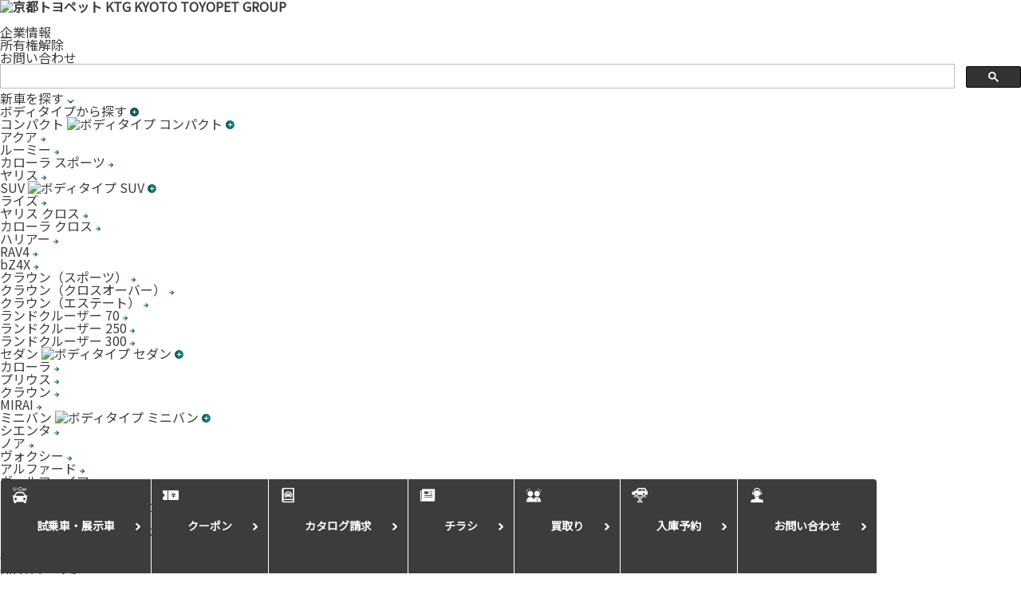

--- FILE ---
content_type: text/html; charset=UTF-8
request_url: https://www.kyoto-toyopet.jp/information/?page=16
body_size: 15887
content:
<!DOCTYPE html>
<html lang="ja" class="theme-all">
<head>

	<meta charset="UTF-8">
	<meta http-equiv="X-UA-Compatible" content="IE=Edge">
	<meta name="viewport" content="width=device-width,initial-scale=1.0,minimum-scale=1.0,maximum-scale=1.0,user-scalable=no">
	<meta name="format-detection" content="telephone=no">
	<title>京都トヨペットからのお知らせ | 京都トヨペット</title>
	<meta name="keywords" content="クラウン,SUV,新車,中古車,トヨタ,toyota,京都トヨペット,試乗,試乗予約,カタログ,カタログ請求,商談,商談予約" />
	<meta name="description" content="京都トヨペットの「お知らせ」ページです" />

	<meta property="og:title" content="京都トヨペットからのお知らせ | 京都トヨペット" />
	<meta property="og:url" content="https://www.kyoto-toyopet.jp/information" />
	<meta property="og:image" content="https://www.kyoto-toyopet.jp/file/cms/15201/5675150/image.png" />
	<meta property="og:description" content="京都トヨペットの「お知らせ」ページです" />
	<meta property="og:site_name" content="京都トヨペット株式会社" />
	<meta property="og:locale" content="ja_JP" />
	<meta property="og:type" content="website" />
	
	<link rel="shortcut icon" type="image/vnd.microsoft.icon" href="/file/cms/15201/6190199/image.png" />
	<link rel="apple-touch-icon" sizes="180x180" href="/file/cms/15201/6190201/image.png">
	<link rel="apple-touch-icon-precomposed" href="/file/cms/15201/6190201/image.png">
	<!-- android用 -->
	<link rel="icon"" href="/file/cms/15201/6190201/image.png">



	
		
	<script data-envid="production" data-host="www.kyoto-toyopet.jp" data-check="" ></script>
		<script language="JavaScript">/* mapmaster api */</script>
		

	<link rel="stylesheet" href="/assets/a/main.css?ver=20250912">
	<link href='https://fonts.googleapis.com/css?family=Noto+Sans+JP&display=swap' rel='stylesheet' type='text/css'>
<style type="text/css">
	<!--
	.content {
			}
-->
</style>
<script type="text/javascript" src="/assets/a/main.js?ver=20250912"></script>
<style type="text/css">  
	.errormessage {
		font-size: 11px;
		border: 1px #2c9e56 solid;
		line-height: 1.5;
		color: #3c3c3c;
		background-color: #e8fff2;
		margin: 20px 80px 20px 80px;
		padding: 10px;
		font-family: "メイリオ", Meiryo, "ヒラギノ角ゴ Pro W3", "HIragino Kaku Gothic Pro W3", "HIragino Kaku Gothic Pro", Osaka, "ＭＳ Ｐゴシック", "MS P Gothic", sans-serif;
		word-wrap: break-word;
	}
	.vardump {
		font-size: 12px;
		border: 1px #ff9797 solid;
		line-height: 1.2;
		background-color: #edf9f8;
		border: 1px solid #3d83bb;
		margin: 20px 80px 20px 80px;
		padding: 10px;
		font-family: "メイリオ", Meiryo, "ヒラギノ角ゴ Pro W3", "HIragino Kaku Gothic Pro W3", "HIragino Kaku Gothic Pro", Osaka, "ＭＳ Ｐゴシック", "MS P Gothic", sans-serif;
		word-wrap: break-word;
	}
</style>


<script class="form-key "></script>


<script>
  var _ga_id_list = "UA-1496502-1";
</script>


  <!-- 計測タグ管理で登録されたタグ -->
  <meta name="google-site-verification" content="jgjSw-hlJxHlIY1deLAgdmAiwjJ2tltF8kIGDWwY9o4" />
<!-- Google Tag Manager -->
<script>(function(w,d,s,l,i){w[l]=w[l]||[];w[l].push({'gtm.start':
new Date().getTime(),event:'gtm.js'});var f=d.getElementsByTagName(s)[0],
j=d.createElement(s),dl=l!='dataLayer'?'&l='+l:'';j.async=true;j.src=
'https://www.googletagmanager.com/gtm.js?id='+i+dl;f.parentNode.insertBefore(j,f);
})(window,document,'script','dataLayer','GTM-T9CFWN6');</script>
<!-- End Google Tag Manager -->

<style type="text/css">body{opacity:0;}header:not(.l_header){opacity:0;}@media screen and (min-width: 1025px)  {.l_header{top:0!important;}}<!--.p-option .p-addcomponent.bnrWrap,.p-info .p-addcomponent.bnrWrap{display:none;}-->
.p-kessan-banner_,
.p-night ~ #incentive .p-limited-linkblock,.p-info .p-addcomponent.bnrWrap,
a:has(img[src="https://kyoto-toyopet.sakura.ne.jp/event/machinori/bnr_machinori-hv2509_01.jpg"]),
.p-incentive{display:none;}
</style>

<script>
$(function(){

var lFooter = $('.l_footer').length;
if(lFooter == 0) {
var addstyle = '<link rel="stylesheet" href="https://kyoto-toyopet.sakura.ne.jp/assets-lineup/css/fix2025.css">';
$('head link:last').after(addstyle);
$('#wrapper footer').remove()
$('header:not(.l_header)').remove();
$("#wrapper").prepend('<header class="l_header add01" id="header"></div>');
$(".l_header").next('.container');
$(".l_header").load("/file/special/15201/26777/dms_car_header2025/dms_car_header2025.html");
/*$(".l_header.add01").unwrap();*/

$("#wrapper").after('<div class="bottom_footer"></div>');
$(".bottom_footer").load("/file/special/15201/27544/dms_footer_202506/dms_footer_2025.html?ver2509");
$(".bottom_footer").unwrap();
$.getScript("https://kyoto-toyopet.sakura.ne.jp/assets-lineup/js/function2025.js");
console.log("lFooterは" + lFooter);
} else {
console.log("lFooterは_" + lFooter);
};
    setTimeout(function () {
      $('body').css('opacity','1');
    }, 1800);
});
</script>
  <!-- ページ設定で登録されたタグ -->
  
  <!-- フォーム設定で登録されたタグ -->
  

  
  <script language="JavaScript" type="text/javascript" src="//onetag.tws.toyota.jp/onetag/head"></script>

  
  <!-- Google tag (gtag.js) -->
  <script async src="https://www.googletagmanager.com/gtag/js?id=UA-1496502-1"></script>
  <script>
    window.dataLayer = window.dataLayer || [];
    function gtag(){dataLayer.push(arguments);}
    gtag('js', new Date());
   gtag('config', 'UA-1496502-1');
    
  </script>
  <!-- Google tag (gtag.js) END-->
</head>

<body class="theme-1 bg-color-1 txt-color-5 fontfamily-id-1 15201-content" data-backtotop="3:0" data-backtotopfile=":">
	<div id="fb-root"></div>
	<div id="size-detect"></div>
	<div id="wrapper" class="wrapper">
				<div id="container" class="container no-header">
			<div id="content" class="content" >
												<div id="u20250525130854" class="unit-wrapper bg-color-0 txt-color-5 fontfamily-id-1 unit-margin-0 modal-on " style="" data-unitname="90" >
					<div class="unit-base">
  <div class="ww-text copy-0001">
    <link href="https://kyoto-toyopet.sakura.ne.jp/assets-lineup/css/swiper-bundle.min.css" rel="stylesheet" />
<link href="https://kyoto-toyopet.sakura.ne.jp/assets-lineup/css/swiper.min.css" rel="stylesheet" /><!--<link href="/asstes-lineup/a/main.css?ver=20240510" rel="stylesheet" />-->
<link href="https://fonts.googleapis.com/css?family=Noto+Sans+JP&amp;display=swap" rel="stylesheet" type="text/css" />
<link href="https://kyoto-toyopet.sakura.ne.jp/files/css/common/normalize.css" media="all" rel="stylesheet" type="text/css" />
<link href="https://kyoto-toyopet.sakura.ne.jp/assets-renewal/css/style.css?ver=250701" rel="stylesheet" />
<link href="https://kyoto-toyopet.sakura.ne.jp/assets-renewal/css/fix2.css?ver=2505" rel="stylesheet" />
<link href="https://kyoto-toyopet.sakura.ne.jp/assets-renewal/css/add_header-footer.css?ver=250620" rel="stylesheet" />
<style type="text/css">@media screen and (min-width: 1520px) {.l_footer {overflow: hidden;}}footer:has(.occ-footer),header:not(.l_header){display:none!important;}
</style>
<header class="l_header" id="header">
<div class="l_header__inner">
<div class="l_header__line01">
<h1 class="l_header__line01__left" id="siteID"><a href="/"><img alt="京都トヨペット KTG KYOTO TOYOPET GROUP" height="28" src="https://kyoto-toyopet.sakura.ne.jp/assets-renewal/img/comon/logo.svg" width="128" /></a></h1>
<div class="l_header__trigger-btn">
<div class="l_header__trigger-btn--area"><span class="l_header__trigger-btn--area__inner">　</span><span class="l_header__trigger-btn--area__inner">　</span><span class="l_header__trigger-btn--area__inner">　</span></div>
</div>
<div class="l_header__line01__right">
<ul class="l_header__line01__list">
	<li class="l_header__line01__list__item"><a class="l_header__line01__list__link" href="/corporate">企業情報</a></li>
	<li class="l_header__line01__list__item"><a class="l_header__line01__list__link" href="/ownership">所有権解除</a></li>
	<li class="l_header__line01__list__item"><a class="l_header__line01__list__link" href="/contact">お問い合わせ</a></li>
</ul>
<div class="gcse-searchbox-only">&nbsp;</div>
<!--<form action="/shop" class="search-form" method="get" target="_blank"><input maxlength="255" name="search" placeholder="サイト内検索" size="30" type="text" /><button type="submit"><svg height="14.613" viewbox="0 0 14.613 14.613" width="14.613" xmlns="http://www.w3.org/2000/svg"> <g class="svg_group_24746" data-name="svg_group 24746" transform="translate(1 1)"> <line class="svg_groupe_147" data-name="svg_line 147" fill="none" stroke="#005952" stroke-linecap="square" stroke-miterlimit="8" stroke-width="2" transform="translate(7.939 7.938)" x2="4.26" y2="4.26"></line> <circle class="svg_circle_12" cx="4.575" cy="4.575" data-name="svg_circle 12" fill="none" r="4.575" stroke="#005952" stroke-linecap="square" stroke-miterlimit="8" stroke-width="2" transform="translate(0 0)"></circle> </g> </svg></button></form>--></div>
</div>
<div class="l_header__line02">
<nav class="l_header__nav">
<ul class="l_header__line02__list">
	<li class="l_header__line02__list__item type-car">
	<div class="l_header__line02__list__item__name"><span class="l_header__line02__list__item__name__text">新車を探す</span> <span class="l_header__line02__list__item__name__icon"> <svg height="4.758" viewbox="0 0 8.734 4.758" width="8.734" xmlns="http://www.w3.org/2000/svg"> <path d="M.391,0,0,.4,2.168,4.1v.554L0,8.343l.391.391L4.758,4.367Z" fill="#005952" id="arrow_right_alt_24dp_5F6368_FILL0_wght100_GRAD-25_opsz24" transform="translate(8.734) rotate(90)"></path> </svg> </span></div>
	<div class="l_header__line02__list__item__inner">
	<div class="l_header__line02__list__item__inner__ttl"><span class="l_header__line02__list-sub__ttl__text">ボディタイプから探す</span> <span class="l_header__line02__list-sub__ttl__icon"> <svg class="svg_group_24799" data-name="svg_group 24799" height="10.843" viewbox="0 0 10.843 10.843" width="10.843" xmlns="http://www.w3.org/2000/svg" xmlns:xlink="http://www.w3.org/1999/xlink"> <defs> <lineargradient gradientunits="objectBoundingBox" id="linear-gradient001" x2="1" y1="0.5" y2="0.5"> <stop offset="0" stop-color="#005952"></stop> <stop offset="1" stop-color="#1d867c"></stop> </lineargradient> </defs> <circle class="svg_circle_12" cx="5.421" cy="5.421" data-name="svg_circle 12" fill="#005952" r="5.421" transform="translate(0 0)"></circle> <g class="svg_group_14" data-name="svg_group 14" transform="translate(2.711 2.711)"> <line class="svg_line_1" data-name="svg_line 1" fill="none" stroke="#fff" stroke-width="1" transform="translate(2.711)" y2="5.421"></line> <line class="svg_line_2" data-name="svg_line 2" fill="none" stroke="#fff" stroke-width="1" transform="translate(0 2.711)" x2="5.421"></line> </g> </svg> </span></div>
	<div class="acc__block">
	<div class="l_header__line02__list__item__inner__ttl"><span class="l_header__line02__list-sub__ttl__text">コンパクト</span> <span class="l_header__line02__list-sub__ttl__image"> <span class="l_header__line02__list-sub__ttl__img"> <img alt="ボディタイプ コンパクト" src="https://kyoto-toyopet.sakura.ne.jp/assets-renewal/img/comon/icon_car_01.png" /> </span> <span class="l_header__line02__list-sub__ttl__icon"> <svg class="svg_group_24799" data-name="svg_group 24799" height="10.843" viewbox="0 0 10.843 10.843" width="10.843" xmlns="http://www.w3.org/2000/svg" xmlns:xlink="http://www.w3.org/1999/xlink"> <defs> <lineargradient gradientunits="objectBoundingBox" id="linear-gradient002" x2="1" y1="0.5" y2="0.5"> <stop offset="0" stop-color="#005952"></stop> <stop offset="1" stop-color="#1d867c"></stop> </lineargradient> </defs> <circle class="svg_circle_12" cx="5.421" cy="5.421" data-name="svg_circle 12" fill="url(#linear-gradient002)" r="5.421" transform="translate(0 0)"></circle> <g class="svg_group_14" data-name="svg_group 14" transform="translate(2.711 2.711)"> <line class="svg_line_1" data-name="svg_line 1" fill="none" stroke="#fff" stroke-width="1" transform="translate(2.711)" y2="5.421"></line> <line class="svg_line_2" data-name="svg_line 2" fill="none" stroke="#fff" stroke-width="1" transform="translate(0 2.711)" x2="5.421"></line> </g> </svg> </span> </span></div>
	<ul class="l_header__line02__list__item__inner__list">
		<li class="l_header__line02__list__item__inner__list__item"><a class="l_header__line02__list__item__inner__list__link" href="/lineup/aqua"><span class="l_header__line02__list__item__inner__list__item__text">アクア</span> <span class="l_header__line02__list-sub__ttl__image"> <span class="l_header__line02__list__item__inner__list__item__icon"> <svg height="5.522" viewbox="0 0 5.954 5.522" width="5.954" xmlns="http://www.w3.org/2000/svg"> <g class="svg_group_31593" data-name="svg_group 31593" transform="translate(0.5 0.704)"> <line class="svg_groupe_202" data-name="svg_line 202" fill="none" stroke="#005952" stroke-linecap="round" stroke-linejoin="round" stroke-width="1" transform="translate(0 2.057)" x1="4.938"></line> <path class="svg_path_8443" d="M17.87,18.91l2.493,2.057L17.87,23.024" data-name="svg_path 8443" fill="none" stroke="#005952" stroke-linecap="round" stroke-linejoin="round" stroke-width="1" transform="translate(-15.409 -18.91)"></path> </g> </svg> </span> </span> </a></li>
		<li class="l_header__line02__list__item__inner__list__item"><a class="l_header__line02__list__item__inner__list__link" href="/lineup/roomy"><span class="l_header__line02__list__item__inner__list__item__text">ルーミー</span> <span class="l_header__line02__list-sub__ttl__image"> <span class="l_header__line02__list__item__inner__list__item__icon"> <svg height="5.522" viewbox="0 0 5.954 5.522" width="5.954" xmlns="http://www.w3.org/2000/svg"> <g class="svg_group_31593" data-name="svg_group 31593" transform="translate(0.5 0.704)"> <line class="svg_groupe_202" data-name="svg_line 202" fill="none" stroke="#005952" stroke-linecap="round" stroke-linejoin="round" stroke-width="1" transform="translate(0 2.057)" x1="4.938"></line> <path class="svg_path_8443" d="M17.87,18.91l2.493,2.057L17.87,23.024" data-name="svg_path 8443" fill="none" stroke="#005952" stroke-linecap="round" stroke-linejoin="round" stroke-width="1" transform="translate(-15.409 -18.91)"></path> </g> </svg> </span> </span> </a></li>
		<li class="l_header__line02__list__item__inner__list__item"><a class="l_header__line02__list__item__inner__list__link" href="/lineup/corollasport"><span class="l_header__line02__list__item__inner__list__item__text">カローラ スポーツ</span> <span class="l_header__line02__list-sub__ttl__image"> <span class="l_header__line02__list__item__inner__list__item__icon"> <svg height="5.522" viewbox="0 0 5.954 5.522" width="5.954" xmlns="http://www.w3.org/2000/svg"> <g class="svg_group_31593" data-name="svg_group 31593" transform="translate(0.5 0.704)"> <line class="svg_groupe_202" data-name="svg_line 202" fill="none" stroke="#005952" stroke-linecap="round" stroke-linejoin="round" stroke-width="1" transform="translate(0 2.057)" x1="4.938"></line> <path class="svg_path_8443" d="M17.87,18.91l2.493,2.057L17.87,23.024" data-name="svg_path 8443" fill="none" stroke="#005952" stroke-linecap="round" stroke-linejoin="round" stroke-width="1" transform="translate(-15.409 -18.91)"></path> </g> </svg> </span> </span> </a></li>
		<li class="l_header__line02__list__item__inner__list__item"><a class="l_header__line02__list__item__inner__list__link" href="/lineup/yaris"><span class="l_header__line02__list__item__inner__list__item__text">ヤリス</span> <span class="l_header__line02__list-sub__ttl__image"> <span class="l_header__line02__list__item__inner__list__item__icon"> <svg height="5.522" viewbox="0 0 5.954 5.522" width="5.954" xmlns="http://www.w3.org/2000/svg"> <g class="svg_group_31593" data-name="svg_group 31593" transform="translate(0.5 0.704)"> <line class="svg_groupe_202" data-name="svg_line 202" fill="none" stroke="#005952" stroke-linecap="round" stroke-linejoin="round" stroke-width="1" transform="translate(0 2.057)" x1="4.938"></line> <path class="svg_path_8443" d="M17.87,18.91l2.493,2.057L17.87,23.024" data-name="svg_path 8443" fill="none" stroke="#005952" stroke-linecap="round" stroke-linejoin="round" stroke-width="1" transform="translate(-15.409 -18.91)"></path> </g> </svg> </span> </span> </a></li>
	</ul>
	<div class="l_header__line02__list__item__inner__ttl"><span class="l_header__line02__list-sub__ttl__text">SUV</span> <span class="l_header__line02__list-sub__ttl__image"> <span class="l_header__line02__list-sub__ttl__img"> <img alt="ボディタイプ SUV" src="https://kyoto-toyopet.sakura.ne.jp/assets-renewal/img/comon/icon_car_02.png" /> </span> <span class="l_header__line02__list-sub__ttl__icon"> <svg class="svg_group_24799" data-name="svg_group 24799" height="10.843" viewbox="0 0 10.843 10.843" width="10.843" xmlns="http://www.w3.org/2000/svg" xmlns:xlink="http://www.w3.org/1999/xlink"> <defs> <lineargradient gradientunits="objectBoundingBox" id="linear-gradient003" x2="1" y1="0.5" y2="0.5"> <stop offset="0" stop-color="#005952"></stop> <stop offset="1" stop-color="#1d867c"></stop> </lineargradient> </defs> <circle class="svg_circle_12" cx="5.421" cy="5.421" data-name="svg_circle 12" fill="url(#linear-gradient003)" r="5.421" transform="translate(0 0)"></circle> <g class="svg_group_14" data-name="svg_group 14" transform="translate(2.711 2.711)"> <line class="svg_groupe_1" data-name="svg_line 1" fill="none" stroke="#fff" stroke-width="1" transform="translate(2.711)" y2="5.421"></line> <line class="svg_groupe_2" data-name="svg_line 2" fill="none" stroke="#fff" stroke-width="1" transform="translate(0 2.711)" x2="5.421"></line> </g> </svg> </span> </span></div>
	<ul class="l_header__line02__list__item__inner__list">
		<li class="l_header__line02__list__item__inner__list__item"><a class="l_header__line02__list__item__inner__list__link" href="/lineup/raize"><span class="l_header__line02__list__item__inner__list__item__text">ライズ</span> <span class="l_header__line02__list__item__inner__list__item__icon"> <svg height="5.522" viewbox="0 0 5.954 5.522" width="5.954" xmlns="http://www.w3.org/2000/svg"> <g class="svg_group_31593" data-name="svg_group 31593" transform="translate(0.5 0.704)"> <line class="svg_groupe_202" data-name="svg_line 202" fill="none" stroke="#005952" stroke-linecap="round" stroke-linejoin="round" stroke-width="1" transform="translate(0 2.057)" x1="4.938"></line> <path class="svg_path_8443" d="M17.87,18.91l2.493,2.057L17.87,23.024" data-name="svg_path 8443" fill="none" stroke="#005952" stroke-linecap="round" stroke-linejoin="round" stroke-width="1" transform="translate(-15.409 -18.91)"></path> </g> </svg> </span> </a></li>
		<li class="l_header__line02__list__item__inner__list__item"><a class="l_header__line02__list__item__inner__list__link" href="/lineup/yariscross"><span class="l_header__line02__list__item__inner__list__item__text">ヤリス クロス</span> <span class="l_header__line02__list__item__inner__list__item__icon"> <svg height="5.522" viewbox="0 0 5.954 5.522" width="5.954" xmlns="http://www.w3.org/2000/svg"> <g class="svg_group_31593" data-name="svg_group 31593" transform="translate(0.5 0.704)"> <line class="svg_groupe_202" data-name="svg_line 202" fill="none" stroke="#005952" stroke-linecap="round" stroke-linejoin="round" stroke-width="1" transform="translate(0 2.057)" x1="4.938"></line> <path class="svg_path_8443" d="M17.87,18.91l2.493,2.057L17.87,23.024" data-name="svg_path 8443" fill="none" stroke="#005952" stroke-linecap="round" stroke-linejoin="round" stroke-width="1" transform="translate(-15.409 -18.91)"></path> </g> </svg> </span> </a></li>
		<li class="l_header__line02__list__item__inner__list__item"><a class="l_header__line02__list__item__inner__list__link" href="/lineup/corollacross"><span class="l_header__line02__list__item__inner__list__item__text">カローラ クロス</span> <span class="l_header__line02__list__item__inner__list__item__icon"> <svg height="5.522" viewbox="0 0 5.954 5.522" width="5.954" xmlns="http://www.w3.org/2000/svg"> <g class="svg_group_31593" data-name="svg_group 31593" transform="translate(0.5 0.704)"> <line class="svg_groupe_202" data-name="svg_line 202" fill="none" stroke="#005952" stroke-linecap="round" stroke-linejoin="round" stroke-width="1" transform="translate(0 2.057)" x1="4.938"></line> <path class="svg_path_8443" d="M17.87,18.91l2.493,2.057L17.87,23.024" data-name="svg_path 8443" fill="none" stroke="#005952" stroke-linecap="round" stroke-linejoin="round" stroke-width="1" transform="translate(-15.409 -18.91)"></path> </g> </svg> </span> </a></li>
		<li class="l_header__line02__list__item__inner__list__item"><a class="l_header__line02__list__item__inner__list__link" href="/lineup/harrier"><span class="l_header__line02__list__item__inner__list__item__text">ハリアー</span> <span class="l_header__line02__list__item__inner__list__item__icon"> <svg height="5.522" viewbox="0 0 5.954 5.522" width="5.954" xmlns="http://www.w3.org/2000/svg"> <g class="svg_group_31593" data-name="svg_group 31593" transform="translate(0.5 0.704)"> <line class="svg_groupe_202" data-name="svg_line 202" fill="none" stroke="#005952" stroke-linecap="round" stroke-linejoin="round" stroke-width="1" transform="translate(0 2.057)" x1="4.938"></line> <path class="svg_path_8443" d="M17.87,18.91l2.493,2.057L17.87,23.024" data-name="svg_path 8443" fill="none" stroke="#005952" stroke-linecap="round" stroke-linejoin="round" stroke-width="1" transform="translate(-15.409 -18.91)"></path> </g> </svg> </span> </a></li>
		<li class="l_header__line02__list__item__inner__list__item"><a class="l_header__line02__list__item__inner__list__link" href="/lineup/rav4"><span class="l_header__line02__list__item__inner__list__item__text">RAV4</span> <span class="l_header__line02__list__item__inner__list__item__icon"> <svg height="5.522" viewbox="0 0 5.954 5.522" width="5.954" xmlns="http://www.w3.org/2000/svg"> <g class="svg_group_31593" data-name="svg_group 31593" transform="translate(0.5 0.704)"> <line class="svg_groupe_202" data-name="svg_line 202" fill="none" stroke="#005952" stroke-linecap="round" stroke-linejoin="round" stroke-width="1" transform="translate(0 2.057)" x1="4.938"></line> <path class="svg_path_8443" d="M17.87,18.91l2.493,2.057L17.87,23.024" data-name="svg_path 8443" fill="none" stroke="#005952" stroke-linecap="round" stroke-linejoin="round" stroke-width="1" transform="translate(-15.409 -18.91)"></path> </g> </svg> </span> </a></li>
		<li class="l_header__line02__list__item__inner__list__item"><a class="l_header__line02__list__item__inner__list__link" href="/lineup/bz4x"><span class="l_header__line02__list__item__inner__list__item__text">bZ4X</span> <span class="l_header__line02__list__item__inner__list__item__icon"> <svg height="5.522" viewbox="0 0 5.954 5.522" width="5.954" xmlns="http://www.w3.org/2000/svg"> <g class="svg_group_31593" data-name="svg_group 31593" transform="translate(0.5 0.704)"> <line class="svg_groupe_202" data-name="svg_line 202" fill="none" stroke="#005952" stroke-linecap="round" stroke-linejoin="round" stroke-width="1" transform="translate(0 2.057)" x1="4.938"></line> <path class="svg_path_8443" d="M17.87,18.91l2.493,2.057L17.87,23.024" data-name="svg_path 8443" fill="none" stroke="#005952" stroke-linecap="round" stroke-linejoin="round" stroke-width="1" transform="translate(-15.409 -18.91)"></path> </g> </svg> </span> </a></li>
		<li class="l_header__line02__list__item__inner__list__item"><a class="l_header__line02__list__item__inner__list__link" href="/lineup/crownsport"><span class="l_header__line02__list__item__inner__list__item__text">クラウン（スポーツ）</span> <span class="l_header__line02__list__item__inner__list__item__icon"> <svg height="5.522" viewbox="0 0 5.954 5.522" width="5.954" xmlns="http://www.w3.org/2000/svg"> <g class="svg_group_31593" data-name="svg_group 31593" transform="translate(0.5 0.704)"> <line class="svg_groupe_202" data-name="svg_line 202" fill="none" stroke="#005952" stroke-linecap="round" stroke-linejoin="round" stroke-width="1" transform="translate(0 2.057)" x1="4.938"></line> <path class="svg_path_8443" d="M17.87,18.91l2.493,2.057L17.87,23.024" data-name="svg_path 8443" fill="none" stroke="#005952" stroke-linecap="round" stroke-linejoin="round" stroke-width="1" transform="translate(-15.409 -18.91)"></path> </g> </svg> </span> </a></li>
		<li class="l_header__line02__list__item__inner__list__item"><a class="l_header__line02__list__item__inner__list__link" href="/lineup/crowncrossover"><span class="l_header__line02__list__item__inner__list__item__text">クラウン（クロスオーバー）</span> <span class="l_header__line02__list__item__inner__list__item__icon"> <svg height="5.522" viewbox="0 0 5.954 5.522" width="5.954" xmlns="http://www.w3.org/2000/svg"> <g class="svg_group_31593" data-name="svg_group 31593" transform="translate(0.5 0.704)"> <line class="svg_groupe_202" data-name="svg_line 202" fill="none" stroke="#005952" stroke-linecap="round" stroke-linejoin="round" stroke-width="1" transform="translate(0 2.057)" x1="4.938"></line> <path class="svg_path_8443" d="M17.87,18.91l2.493,2.057L17.87,23.024" data-name="svg_path 8443" fill="none" stroke="#005952" stroke-linecap="round" stroke-linejoin="round" stroke-width="1" transform="translate(-15.409 -18.91)"></path> </g> </svg> </span> </a></li>
		<li class="l_header__line02__list__item__inner__list__item"><a class="l_header__line02__list__item__inner__list__link" href="/lineup/crownestate"><span class="l_header__line02__list__item__inner__list__item__text">クラウン（エステート）</span> <span class="l_header__line02__list__item__inner__list__item__icon"> <svg height="5.522" viewbox="0 0 5.954 5.522" width="5.954" xmlns="http://www.w3.org/2000/svg"> <g class="svg_group_31593" data-name="svg_group 31593" transform="translate(0.5 0.704)"> <line class="svg_groupe_202" data-name="svg_line 202" fill="none" stroke="#005952" stroke-linecap="round" stroke-linejoin="round" stroke-width="1" transform="translate(0 2.057)" x1="4.938"></line> <path class="svg_path_8443" d="M17.87,18.91l2.493,2.057L17.87,23.024" data-name="svg_path 8443" fill="none" stroke="#005952" stroke-linecap="round" stroke-linejoin="round" stroke-width="1" transform="translate(-15.409 -18.91)"></path> </g> </svg> </span> </a></li>
		<li class="l_header__line02__list__item__inner__list__item"><a class="l_header__line02__list__item__inner__list__link" href="/lineup/landcruiser70"><span class="l_header__line02__list__item__inner__list__item__text">ランドクルーザー 70</span> <span class="l_header__line02__list__item__inner__list__item__icon"> <svg height="5.522" viewbox="0 0 5.954 5.522" width="5.954" xmlns="http://www.w3.org/2000/svg"> <g class="svg_group_31593" data-name="svg_group 31593" transform="translate(0.5 0.704)"> <line class="svg_groupe_202" data-name="svg_line 202" fill="none" stroke="#005952" stroke-linecap="round" stroke-linejoin="round" stroke-width="1" transform="translate(0 2.057)" x1="4.938"></line> <path class="svg_path_8443" d="M17.87,18.91l2.493,2.057L17.87,23.024" data-name="svg_path 8443" fill="none" stroke="#005952" stroke-linecap="round" stroke-linejoin="round" stroke-width="1" transform="translate(-15.409 -18.91)"></path> </g> </svg> </span> </a></li>
		<li class="l_header__line02__list__item__inner__list__item"><a class="l_header__line02__list__item__inner__list__link" href="/lineup/landcruiser250"><span class="l_header__line02__list__item__inner__list__item__text">ランドクルーザー 250</span> <span class="l_header__line02__list__item__inner__list__item__icon"> <svg height="5.522" viewbox="0 0 5.954 5.522" width="5.954" xmlns="http://www.w3.org/2000/svg"> <g class="svg_group_31593" data-name="svg_group 31593" transform="translate(0.5 0.704)"> <line class="svg_groupe_202" data-name="svg_line 202" fill="none" stroke="#005952" stroke-linecap="round" stroke-linejoin="round" stroke-width="1" transform="translate(0 2.057)" x1="4.938"></line> <path class="svg_path_8443" d="M17.87,18.91l2.493,2.057L17.87,23.024" data-name="svg_path 8443" fill="none" stroke="#005952" stroke-linecap="round" stroke-linejoin="round" stroke-width="1" transform="translate(-15.409 -18.91)"></path> </g> </svg> </span> </a></li>
		<li class="l_header__line02__list__item__inner__list__item"><a class="l_header__line02__list__item__inner__list__link" href="/lineup/landcruiser300"><span class="l_header__line02__list__item__inner__list__item__text">ランドクルーザー 300</span> <span class="l_header__line02__list__item__inner__list__item__icon"> <svg height="5.522" viewbox="0 0 5.954 5.522" width="5.954" xmlns="http://www.w3.org/2000/svg"> <g class="svg_group_31593" data-name="svg_group 31593" transform="translate(0.5 0.704)"> <line class="svg_groupe_202" data-name="svg_line 202" fill="none" stroke="#005952" stroke-linecap="round" stroke-linejoin="round" stroke-width="1" transform="translate(0 2.057)" x1="4.938"></line> <path class="svg_path_8443" d="M17.87,18.91l2.493,2.057L17.87,23.024" data-name="svg_path 8443" fill="none" stroke="#005952" stroke-linecap="round" stroke-linejoin="round" stroke-width="1" transform="translate(-15.409 -18.91)"></path> </g> </svg> </span> </a></li>
	</ul>
	<div class="l_header__line02__list__item__inner__ttl"><span class="l_header__line02__list-sub__ttl__text">セダン</span> <span class="l_header__line02__list-sub__ttl__image"> <span class="l_header__line02__list-sub__ttl__img"> <img alt="ボディタイプ セダン" src="https://kyoto-toyopet.sakura.ne.jp/assets-renewal/img/comon/icon_car_03.png" /> </span> <span class="l_header__line02__list-sub__ttl__icon"> <svg class="svg_group_24799" data-name="svg_group 24799" height="10.843" viewbox="0 0 10.843 10.843" width="10.843" xmlns="http://www.w3.org/2000/svg" xmlns:xlink="http://www.w3.org/1999/xlink"> <defs> <lineargradient gradientunits="objectBoundingBox" id="linear-gradient004" x2="1" y1="0.5" y2="0.5"> <stop offset="0" stop-color="#005952"></stop> <stop offset="1" stop-color="#1d867c"></stop> </lineargradient> </defs> <circle class="svg_circle_12" cx="5.421" cy="5.421" data-name="svg_circle 12" fill="url(#linear-gradient004)" r="5.421" transform="translate(0 0)"></circle> <g class="svg_group_14" data-name="svg_group 14" transform="translate(2.711 2.711)"> <line class="svg_groupe_1" data-name="svg_line 1" fill="none" stroke="#fff" stroke-width="1" transform="translate(2.711)" y2="5.421"></line> <line class="svg_groupe_2" data-name="svg_line 2" fill="none" stroke="#fff" stroke-width="1" transform="translate(0 2.711)" x2="5.421"></line> </g> </svg> </span> </span></div>
	<ul class="l_header__line02__list__item__inner__list">
		<li class="l_header__line02__list__item__inner__list__item"><a class="l_header__line02__list__item__inner__list__link" href="/lineup/corolla"><span class="l_header__line02__list__item__inner__list__item__text">カローラ</span> <span class="l_header__line02__list__item__inner__list__item__icon"> <svg height="5.522" viewbox="0 0 5.954 5.522" width="5.954" xmlns="http://www.w3.org/2000/svg"> <g class="svg_group_31593" data-name="svg_group 31593" transform="translate(0.5 0.704)"> <line class="svg_groupe_202" data-name="svg_line 202" fill="none" stroke="#005952" stroke-linecap="round" stroke-linejoin="round" stroke-width="1" transform="translate(0 2.057)" x1="4.938"></line> <path class="svg_path_8443" d="M17.87,18.91l2.493,2.057L17.87,23.024" data-name="svg_path 8443" fill="none" stroke="#005952" stroke-linecap="round" stroke-linejoin="round" stroke-width="1" transform="translate(-15.409 -18.91)"></path> </g> </svg> </span> </a></li>
		<li class="l_header__line02__list__item__inner__list__item"><a class="l_header__line02__list__item__inner__list__link" href="/lineup/prius"><span class="l_header__line02__list__item__inner__list__item__text">プリウス</span> <span class="l_header__line02__list__item__inner__list__item__icon"> <svg height="5.522" viewbox="0 0 5.954 5.522" width="5.954" xmlns="http://www.w3.org/2000/svg"> <g class="svg_group_31593" data-name="svg_group 31593" transform="translate(0.5 0.704)"> <line class="svg_groupe_202" data-name="svg_line 202" fill="none" stroke="#005952" stroke-linecap="round" stroke-linejoin="round" stroke-width="1" transform="translate(0 2.057)" x1="4.938"></line> <path class="svg_path_8443" d="M17.87,18.91l2.493,2.057L17.87,23.024" data-name="svg_path 8443" fill="none" stroke="#005952" stroke-linecap="round" stroke-linejoin="round" stroke-width="1" transform="translate(-15.409 -18.91)"></path> </g> </svg> </span> </a></li>
		<li class="l_header__line02__list__item__inner__list__item"><a class="l_header__line02__list__item__inner__list__link" href="/lineup/crown"><span class="l_header__line02__list__item__inner__list__item__text">クラウン</span> <span class="l_header__line02__list__item__inner__list__item__icon"> <svg height="5.522" viewbox="0 0 5.954 5.522" width="5.954" xmlns="http://www.w3.org/2000/svg"> <g class="svg_group_31593" data-name="svg_group 31593" transform="translate(0.5 0.704)"> <line class="svg_groupe_202" data-name="svg_line 202" fill="none" stroke="#005952" stroke-linecap="round" stroke-linejoin="round" stroke-width="1" transform="translate(0 2.057)" x1="4.938"></line> <path class="svg_path_8443" d="M17.87,18.91l2.493,2.057L17.87,23.024" data-name="svg_path 8443" fill="none" stroke="#005952" stroke-linecap="round" stroke-linejoin="round" stroke-width="1" transform="translate(-15.409 -18.91)"></path> </g> </svg> </span> </a></li>
		<li class="l_header__line02__list__item__inner__list__item"><a class="l_header__line02__list__item__inner__list__link" href="/lineup/mirai"><span class="l_header__line02__list__item__inner__list__item__text">MIRAI</span> <span class="l_header__line02__list__item__inner__list__item__icon"> <svg height="5.522" viewbox="0 0 5.954 5.522" width="5.954" xmlns="http://www.w3.org/2000/svg"> <g class="svg_group_31593" data-name="svg_group 31593" transform="translate(0.5 0.704)"> <line class="svg_groupe_202" data-name="svg_line 202" fill="none" stroke="#005952" stroke-linecap="round" stroke-linejoin="round" stroke-width="1" transform="translate(0 2.057)" x1="4.938"></line> <path class="svg_path_8443" d="M17.87,18.91l2.493,2.057L17.87,23.024" data-name="svg_path 8443" fill="none" stroke="#005952" stroke-linecap="round" stroke-linejoin="round" stroke-width="1" transform="translate(-15.409 -18.91)"></path> </g> </svg> </span> </a></li>
	</ul>
	<div class="l_header__line02__list__item__inner__ttl"><span class="l_header__line02__list-sub__ttl__text">ミニバン</span> <span class="l_header__line02__list-sub__ttl__image"> <span class="l_header__line02__list-sub__ttl__img"> <img alt="ボディタイプ ミニバン" src="https://kyoto-toyopet.sakura.ne.jp/assets-renewal/img/comon/icon_car_04.png" /> </span> <span class="l_header__line02__list-sub__ttl__icon"> <svg class="svg_group_24799" data-name="svg_group 24799" height="10.843" viewbox="0 0 10.843 10.843" width="10.843" xmlns="http://www.w3.org/2000/svg" xmlns:xlink="http://www.w3.org/1999/xlink"> <defs> <lineargradient gradientunits="objectBoundingBox" id="linear-gradient005" x2="1" y1="0.5" y2="0.5"> <stop offset="0" stop-color="#005952"></stop> <stop offset="1" stop-color="#1d867c"></stop> </lineargradient> </defs> <circle class="svg_circle_12" cx="5.421" cy="5.421" data-name="svg_circle 12" fill="url(#linear-gradient005)" r="5.421" transform="translate(0 0)"></circle> <g class="svg_group_14" data-name="svg_group 14" transform="translate(2.711 2.711)"> <line class="svg_groupe_1" data-name="svg_line 1" fill="none" stroke="#fff" stroke-width="1" transform="translate(2.711)" y2="5.421"></line> <line class="svg_groupe_2" data-name="svg_line 2" fill="none" stroke="#fff" stroke-width="1" transform="translate(0 2.711)" x2="5.421"></line> </g> </svg> </span> </span></div>
	<ul class="l_header__line02__list__item__inner__list">
		<li class="l_header__line02__list__item__inner__list__item"><a class="l_header__line02__list__item__inner__list__link" href="/lineup/sienta"><span class="l_header__line02__list__item__inner__list__item__text">シエンタ</span> <span class="l_header__line02__list__item__inner__list__item__icon"> <svg height="5.522" viewbox="0 0 5.954 5.522" width="5.954" xmlns="http://www.w3.org/2000/svg"> <g class="svg_group_31593" data-name="svg_group 31593" transform="translate(0.5 0.704)"> <line class="svg_groupe_202" data-name="svg_line 202" fill="none" stroke="#005952" stroke-linecap="round" stroke-linejoin="round" stroke-width="1" transform="translate(0 2.057)" x1="4.938"></line> <path class="svg_path_8443" d="M17.87,18.91l2.493,2.057L17.87,23.024" data-name="svg_path 8443" fill="none" stroke="#005952" stroke-linecap="round" stroke-linejoin="round" stroke-width="1" transform="translate(-15.409 -18.91)"></path> </g> </svg> </span> </a></li>
		<li class="l_header__line02__list__item__inner__list__item"><a class="l_header__line02__list__item__inner__list__link" href="/lineup/noah"><span class="l_header__line02__list__item__inner__list__item__text">ノア</span> <span class="l_header__line02__list__item__inner__list__item__icon"> <svg height="5.522" viewbox="0 0 5.954 5.522" width="5.954" xmlns="http://www.w3.org/2000/svg"> <g class="svg_group_31593" data-name="svg_group 31593" transform="translate(0.5 0.704)"> <line class="svg_groupe_202" data-name="svg_line 202" fill="none" stroke="#005952" stroke-linecap="round" stroke-linejoin="round" stroke-width="1" transform="translate(0 2.057)" x1="4.938"></line> <path class="svg_path_8443" d="M17.87,18.91l2.493,2.057L17.87,23.024" data-name="svg_path 8443" fill="none" stroke="#005952" stroke-linecap="round" stroke-linejoin="round" stroke-width="1" transform="translate(-15.409 -18.91)"></path> </g> </svg> </span> </a></li>
		<li class="l_header__line02__list__item__inner__list__item"><a class="l_header__line02__list__item__inner__list__link" href="/lineup/voxy"><span class="l_header__line02__list__item__inner__list__item__text">ヴォクシー</span> <span class="l_header__line02__list__item__inner__list__item__icon"> <svg height="5.522" viewbox="0 0 5.954 5.522" width="5.954" xmlns="http://www.w3.org/2000/svg"> <g class="svg_group_31593" data-name="svg_group 31593" transform="translate(0.5 0.704)"> <line class="svg_groupe_202" data-name="svg_line 202" fill="none" stroke="#005952" stroke-linecap="round" stroke-linejoin="round" stroke-width="1" transform="translate(0 2.057)" x1="4.938"></line> <path class="svg_path_8443" d="M17.87,18.91l2.493,2.057L17.87,23.024" data-name="svg_path 8443" fill="none" stroke="#005952" stroke-linecap="round" stroke-linejoin="round" stroke-width="1" transform="translate(-15.409 -18.91)"></path> </g> </svg> </span> </a></li>
		<li class="l_header__line02__list__item__inner__list__item"><a class="l_header__line02__list__item__inner__list__link" href="/lineup/alphard"><span class="l_header__line02__list__item__inner__list__item__text">アルファード</span> <span class="l_header__line02__list__item__inner__list__item__icon"> <svg height="5.522" viewbox="0 0 5.954 5.522" width="5.954" xmlns="http://www.w3.org/2000/svg"> <g class="svg_group_31593" data-name="svg_group 31593" transform="translate(0.5 0.704)"> <line class="svg_groupe_202" data-name="svg_line 202" fill="none" stroke="#005952" stroke-linecap="round" stroke-linejoin="round" stroke-width="1" transform="translate(0 2.057)" x1="4.938"></line> <path class="svg_path_8443" d="M17.87,18.91l2.493,2.057L17.87,23.024" data-name="svg_path 8443" fill="none" stroke="#005952" stroke-linecap="round" stroke-linejoin="round" stroke-width="1" transform="translate(-15.409 -18.91)"></path> </g> </svg> </span> </a></li>
		<li class="l_header__line02__list__item__inner__list__item"><a class="l_header__line02__list__item__inner__list__link" href="/lineup/vellfire"><span class="l_header__line02__list__item__inner__list__item__text">ヴェルファイア</span> <span class="l_header__line02__list__item__inner__list__item__icon"> <svg height="5.522" viewbox="0 0 5.954 5.522" width="5.954" xmlns="http://www.w3.org/2000/svg"> <g class="svg_group_31593" data-name="svg_group 31593" transform="translate(0.5 0.704)"> <line class="svg_groupe_202" data-name="svg_line 202" fill="none" stroke="#005952" stroke-linecap="round" stroke-linejoin="round" stroke-width="1" transform="translate(0 2.057)" x1="4.938"></line> <path class="svg_path_8443" d="M17.87,18.91l2.493,2.057L17.87,23.024" data-name="svg_path 8443" fill="none" stroke="#005952" stroke-linecap="round" stroke-linejoin="round" stroke-width="1" transform="translate(-15.409 -18.91)"></path> </g> </svg> </span> </a></li>
		<li class="l_header__line02__list__item__inner__list__item"><a class="l_header__line02__list__item__inner__list__link" href="/lineup/hiacewagon"><span class="l_header__line02__list__item__inner__list__item__text">ハイエース ワゴン</span> <span class="l_header__line02__list__item__inner__list__item__icon"> <svg height="5.522" viewbox="0 0 5.954 5.522" width="5.954" xmlns="http://www.w3.org/2000/svg"> <g class="svg_group_31593" data-name="svg_group 31593" transform="translate(0.5 0.704)"> <line class="svg_groupe_202" data-name="svg_line 202" fill="none" stroke="#005952" stroke-linecap="round" stroke-linejoin="round" stroke-width="1" transform="translate(0 2.057)" x1="4.938"></line> <path class="svg_path_8443" d="M17.87,18.91l2.493,2.057L17.87,23.024" data-name="svg_path 8443" fill="none" stroke="#005952" stroke-linecap="round" stroke-linejoin="round" stroke-width="1" transform="translate(-15.409 -18.91)"></path> </g> </svg> </span> </a></li>
	</ul>
	<div class="l_header__line02__list__item__inner__ttl"><span class="l_header__line02__list-sub__ttl__text">ワゴン</span> <span class="l_header__line02__list-sub__ttl__image"> <span class="l_header__line02__list-sub__ttl__img"> <img alt="ボディタイプ ワゴン" src="https://kyoto-toyopet.sakura.ne.jp/assets-renewal/img/comon/icon_car_05.png" /> </span> <span class="l_header__line02__list-sub__ttl__icon"> <svg class="svg_group_24799" data-name="svg_group 24799" height="10.843" viewbox="0 0 10.843 10.843" width="10.843" xmlns="http://www.w3.org/2000/svg" xmlns:xlink="http://www.w3.org/1999/xlink"> <defs> <lineargradient gradientunits="objectBoundingBox" id="linear-gradient006" x2="1" y1="0.5" y2="0.5"> <stop offset="0" stop-color="#005952"></stop> <stop offset="1" stop-color="#1d867c"></stop> </lineargradient> </defs> <circle class="svg_circle_12" cx="5.421" cy="5.421" data-name="svg_circle 12" fill="url(#linear-gradient006)" r="5.421" transform="translate(0 0)"></circle> <g class="svg_group_14" data-name="svg_group 14" transform="translate(2.711 2.711)"> <line class="svg_groupe_1" data-name="svg_line 1" fill="none" stroke="#fff" stroke-width="1" transform="translate(2.711)" y2="5.421"></line> <line class="svg_groupe_2" data-name="svg_line 2" fill="none" stroke="#fff" stroke-width="1" transform="translate(0 2.711)" x2="5.421"></line> </g> </svg> </span> </span></div>
	<ul class="l_header__line02__list__item__inner__list">
		<li class="l_header__line02__list__item__inner__list__item"><a class="l_header__line02__list__item__inner__list__link" href="/lineup/corollatouring"><span class="l_header__line02__list__item__inner__list__item__text">カローラ ツーリング</span> <span class="l_header__line02__list__item__inner__list__item__icon"> <svg height="5.522" viewbox="0 0 5.954 5.522" width="5.954" xmlns="http://www.w3.org/2000/svg"> <g class="svg_group_31593" data-name="svg_group 31593" transform="translate(0.5 0.704)"> <line class="svg_groupe_202" data-name="svg_line 202" fill="none" stroke="#005952" stroke-linecap="round" stroke-linejoin="round" stroke-width="1" transform="translate(0 2.057)" x1="4.938"></line> <path class="svg_path_8443" d="M17.87,18.91l2.493,2.057L17.87,23.024" data-name="svg_path 8443" fill="none" stroke="#005952" stroke-linecap="round" stroke-linejoin="round" stroke-width="1" transform="translate(-15.409 -18.91)"></path> </g> </svg> </span> </a></li>
	</ul>
	<div class="l_header__line02__list__item__inner__ttl"><span class="l_header__line02__list-sub__ttl__text">スポーツ</span> <span class="l_header__line02__list-sub__ttl__image"> <span class="l_header__line02__list-sub__ttl__img"> <img alt="ボディタイプ スポーツ" src="https://kyoto-toyopet.sakura.ne.jp/assets-renewal/img/comon/icon_car_06.png" /> </span> <span class="l_header__line02__list-sub__ttl__icon"> <svg class="svg_group_24799" data-name="svg_group 24799" height="10.843" viewbox="0 0 10.843 10.843" width="10.843" xmlns="http://www.w3.org/2000/svg" xmlns:xlink="http://www.w3.org/1999/xlink"> <defs> <lineargradient gradientunits="objectBoundingBox" id="linear-gradient007" x2="1" y1="0.5" y2="0.5"> <stop offset="0" stop-color="#005952"></stop> <stop offset="1" stop-color="#1d867c"></stop> </lineargradient> </defs> <circle class="svg_circle_12" cx="5.421" cy="5.421" data-name="svg_circle 12" fill="url(#linear-gradient007)" r="5.421" transform="translate(0 0)"></circle> <g class="svg_group_14" data-name="svg_group 14" transform="translate(2.711 2.711)"> <line class="svg_groupe_1" data-name="svg_line 1" fill="none" stroke="#fff" stroke-width="1" transform="translate(2.711)" y2="5.421"></line> <line class="svg_groupe_2" data-name="svg_line 2" fill="none" stroke="#fff" stroke-width="1" transform="translate(0 2.711)" x2="5.421"></line> </g> </svg> </span> </span></div>
	<ul class="l_header__line02__list__item__inner__list">
		<li class="l_header__line02__list__item__inner__list__item"><a class="l_header__line02__list__item__inner__list__link" href="/lineup/copen"><span class="l_header__line02__list__item__inner__list__item__text">コペン GR SPORT</span> <span class="l_header__line02__list__item__inner__list__item__icon"> <svg height="5.522" viewbox="0 0 5.954 5.522" width="5.954" xmlns="http://www.w3.org/2000/svg"> <g class="svg_group_31593" data-name="svg_group 31593" transform="translate(0.5 0.704)"> <line class="svg_groupe_202" data-name="svg_line 202" fill="none" stroke="#005952" stroke-linecap="round" stroke-linejoin="round" stroke-width="1" transform="translate(0 2.057)" x1="4.938"></line> <path class="svg_path_8443" d="M17.87,18.91l2.493,2.057L17.87,23.024" data-name="svg_path 8443" fill="none" stroke="#005952" stroke-linecap="round" stroke-linejoin="round" stroke-width="1" transform="translate(-15.409 -18.91)"></path> </g> </svg> </span> </a></li>
		<li class="l_header__line02__list__item__inner__list__item"><a class="l_header__line02__list__item__inner__list__link" href="/lineup/gryaris"><span class="l_header__line02__list__item__inner__list__item__text">GRヤリス</span> <span class="l_header__line02__list__item__inner__list__item__icon"> <svg height="5.522" viewbox="0 0 5.954 5.522" width="5.954" xmlns="http://www.w3.org/2000/svg"> <g class="svg_group_31593" data-name="svg_group 31593" transform="translate(0.5 0.704)"> <line class="svg_groupe_202" data-name="svg_line 202" fill="none" stroke="#005952" stroke-linecap="round" stroke-linejoin="round" stroke-width="1" transform="translate(0 2.057)" x1="4.938"></line> <path class="svg_path_8443" d="M17.87,18.91l2.493,2.057L17.87,23.024" data-name="svg_path 8443" fill="none" stroke="#005952" stroke-linecap="round" stroke-linejoin="round" stroke-width="1" transform="translate(-15.409 -18.91)"></path> </g> </svg> </span> </a></li>
		<li class="l_header__line02__list__item__inner__list__item"><a class="l_header__line02__list__item__inner__list__link" href="/lineup/grcorolla"><span class="l_header__line02__list__item__inner__list__item__text">GRカローラ</span> <span class="l_header__line02__list__item__inner__list__item__icon"> <svg height="5.522" viewbox="0 0 5.954 5.522" width="5.954" xmlns="http://www.w3.org/2000/svg"> <g class="svg_group_31593" data-name="svg_group 31593" transform="translate(0.5 0.704)"> <line class="svg_groupe_202" data-name="svg_line 202" fill="none" stroke="#005952" stroke-linecap="round" stroke-linejoin="round" stroke-width="1" transform="translate(0 2.057)" x1="4.938"></line> <path class="svg_path_8443" d="M17.87,18.91l2.493,2.057L17.87,23.024" data-name="svg_path 8443" fill="none" stroke="#005952" stroke-linecap="round" stroke-linejoin="round" stroke-width="1" transform="translate(-15.409 -18.91)"></path> </g> </svg> </span> </a></li>
		<li class="l_header__line02__list__item__inner__list__item"><a class="l_header__line02__list__item__inner__list__link" href="/lineup/gr86"><span class="l_header__line02__list__item__inner__list__item__text">GR86</span> <span class="l_header__line02__list__item__inner__list__item__icon"> <svg height="5.522" viewbox="0 0 5.954 5.522" width="5.954" xmlns="http://www.w3.org/2000/svg"> <g class="svg_group_31593" data-name="svg_group 31593" transform="translate(0.5 0.704)"> <line class="svg_groupe_202" data-name="svg_line 202" fill="none" stroke="#005952" stroke-linecap="round" stroke-linejoin="round" stroke-width="1" transform="translate(0 2.057)" x1="4.938"></line> <path class="svg_path_8443" d="M17.87,18.91l2.493,2.057L17.87,23.024" data-name="svg_path 8443" fill="none" stroke="#005952" stroke-linecap="round" stroke-linejoin="round" stroke-width="1" transform="translate(-15.409 -18.91)"></path> </g> </svg> </span> </a></li>
		<li class="l_header__line02__list__item__inner__list__item"><a class="l_header__line02__list__item__inner__list__link" href="/lineup/supra"><span class="l_header__line02__list__item__inner__list__item__text">スープラ</span> <span class="l_header__line02__list__item__inner__list__item__icon"> <svg height="5.522" viewbox="0 0 5.954 5.522" width="5.954" xmlns="http://www.w3.org/2000/svg"> <g class="svg_group_31593" data-name="svg_group 31593" transform="translate(0.5 0.704)"> <line class="svg_groupe_202" data-name="svg_line 202" fill="none" stroke="#005952" stroke-linecap="round" stroke-linejoin="round" stroke-width="1" transform="translate(0 2.057)" x1="4.938"></line> <path class="svg_path_8443" d="M17.87,18.91l2.493,2.057L17.87,23.024" data-name="svg_path 8443" fill="none" stroke="#005952" stroke-linecap="round" stroke-linejoin="round" stroke-width="1" transform="translate(-15.409 -18.91)"></path> </g> </svg> </span> </a></li>
	</ul>
	<div class="l_header__line02__list__item__inner__ttl"><span class="l_header__line02__list-sub__ttl__text">ビジネスカー</span> <span class="l_header__line02__list-sub__ttl__image"> <span class="l_header__line02__list-sub__ttl__img"> <img alt="ボディタイプ ビジネスカー" src="https://kyoto-toyopet.sakura.ne.jp/assets-renewal/img/comon/icon_car_07.png" /> </span> <span class="l_header__line02__list-sub__ttl__icon"> <svg class="svg_group_24799" data-name="svg_group 24799" height="10.843" viewbox="0 0 10.843 10.843" width="10.843" xmlns="http://www.w3.org/2000/svg" xmlns:xlink="http://www.w3.org/1999/xlink"> <defs> <lineargradient gradientunits="objectBoundingBox" id="linear-gradient008" x2="1" y1="0.5" y2="0.5"> <stop offset="0" stop-color="#005952"></stop> <stop offset="1" stop-color="#1d867c"></stop> </lineargradient> </defs> <circle class="svg_circle_12" cx="5.421" cy="5.421" data-name="svg_circle 12" fill="url(#linear-gradient008)" r="5.421" transform="translate(0 0)"></circle> <g class="svg_group_14" data-name="svg_group 14" transform="translate(2.711 2.711)"> <line class="svg_groupe_1" data-name="svg_line 1" fill="none" stroke="#fff" stroke-width="1" transform="translate(2.711)" y2="5.421"></line> <line class="svg_groupe_2" data-name="svg_line 2" fill="none" stroke="#fff" stroke-width="1" transform="translate(0 2.711)" x2="5.421"></line> </g> </svg> </span> </span></div>
	<ul class="l_header__line02__list__item__inner__list">
		<li class="l_header__line02__list__item__inner__list__item"><a class="l_header__line02__list__item__inner__list__link" href="/lineup/townacevan"><span class="l_header__line02__list__item__inner__list__item__text">タウンエース バン</span> <span class="l_header__line02__list__item__inner__list__item__icon"> <svg height="5.522" viewbox="0 0 5.954 5.522" width="5.954" xmlns="http://www.w3.org/2000/svg"> <g class="svg_group_31593" data-name="svg_group 31593" transform="translate(0.5 0.704)"> <line class="svg_groupe_202" data-name="svg_line 202" fill="none" stroke="#005952" stroke-linecap="round" stroke-linejoin="round" stroke-width="1" transform="translate(0 2.057)" x1="4.938"></line> <path class="svg_path_8443" d="M17.87,18.91l2.493,2.057L17.87,23.024" data-name="svg_path 8443" fill="none" stroke="#005952" stroke-linecap="round" stroke-linejoin="round" stroke-width="1" transform="translate(-15.409 -18.91)"></path> </g> </svg> </span> </a></li>
		<li class="l_header__line02__list__item__inner__list__item"><a class="l_header__line02__list__item__inner__list__link" href="/lineup/probox"><span class="l_header__line02__list__item__inner__list__item__text">プロボックス</span> <span class="l_header__line02__list__item__inner__list__item__icon"> <svg height="5.522" viewbox="0 0 5.954 5.522" width="5.954" xmlns="http://www.w3.org/2000/svg"> <g class="svg_group_31593" data-name="svg_group 31593" transform="translate(0.5 0.704)"> <line class="svg_groupe_202" data-name="svg_line 202" fill="none" stroke="#005952" stroke-linecap="round" stroke-linejoin="round" stroke-width="1" transform="translate(0 2.057)" x1="4.938"></line> <path class="svg_path_8443" d="M17.87,18.91l2.493,2.057L17.87,23.024" data-name="svg_path 8443" fill="none" stroke="#005952" stroke-linecap="round" stroke-linejoin="round" stroke-width="1" transform="translate(-15.409 -18.91)"></path> </g> </svg> </span> </a></li>
		<li class="l_header__line02__list__item__inner__list__item"><a class="l_header__line02__list__item__inner__list__link" href="/lineup/hiacevan"><span class="l_header__line02__list__item__inner__list__item__text">ハイエース バン</span> <span class="l_header__line02__list__item__inner__list__item__icon"> <svg height="5.522" viewbox="0 0 5.954 5.522" width="5.954" xmlns="http://www.w3.org/2000/svg"> <g class="svg_group_31593" data-name="svg_group 31593" transform="translate(0.5 0.704)"> <line class="svg_groupe_202" data-name="svg_line 202" fill="none" stroke="#005952" stroke-linecap="round" stroke-linejoin="round" stroke-width="1" transform="translate(0 2.057)" x1="4.938"></line> <path class="svg_path_8443" d="M17.87,18.91l2.493,2.057L17.87,23.024" data-name="svg_path 8443" fill="none" stroke="#005952" stroke-linecap="round" stroke-linejoin="round" stroke-width="1" transform="translate(-15.409 -18.91)"></path> </g> </svg> </span> </a></li>
		<li class="l_header__line02__list__item__inner__list__item"><a class="l_header__line02__list__item__inner__list__link" href="/lineup/hiacecommuter"><span class="l_header__line02__list__item__inner__list__item__text">ハイエース コミューター</span> <span class="l_header__line02__list__item__inner__list__item__icon"> <svg height="5.522" viewbox="0 0 5.954 5.522" width="5.954" xmlns="http://www.w3.org/2000/svg"> <g class="svg_group_31593" data-name="svg_group 31593" transform="translate(0.5 0.704)"> <line class="svg_groupe_202" data-name="svg_line 202" fill="none" stroke="#005952" stroke-linecap="round" stroke-linejoin="round" stroke-width="1" transform="translate(0 2.057)" x1="4.938"></line> <path class="svg_path_8443" d="M17.87,18.91l2.493,2.057L17.87,23.024" data-name="svg_path 8443" fill="none" stroke="#005952" stroke-linecap="round" stroke-linejoin="round" stroke-width="1" transform="translate(-15.409 -18.91)"></path> </g> </svg> </span> </a></li>
		<li class="l_header__line02__list__item__inner__list__item"><a class="l_header__line02__list__item__inner__list__link" href="/lineup/coaster"><span class="l_header__line02__list__item__inner__list__item__text">コースター</span> <span class="l_header__line02__list__item__inner__list__item__icon"> <svg height="5.522" viewbox="0 0 5.954 5.522" width="5.954" xmlns="http://www.w3.org/2000/svg"> <g class="svg_group_31593" data-name="svg_group 31593" transform="translate(0.5 0.704)"> <line class="svg_groupe_202" data-name="svg_line 202" fill="none" stroke="#005952" stroke-linecap="round" stroke-linejoin="round" stroke-width="1" transform="translate(0 2.057)" x1="4.938"></line> <path class="svg_path_8443" d="M17.87,18.91l2.493,2.057L17.87,23.024" data-name="svg_path 8443" fill="none" stroke="#005952" stroke-linecap="round" stroke-linejoin="round" stroke-width="1" transform="translate(-15.409 -18.91)"></path> </g> </svg> </span> </a></li>
		<li class="l_header__line02__list__item__inner__list__item"><a class="l_header__line02__list__item__inner__list__link" href="/lineup/dynacargo"><span class="l_header__line02__list__item__inner__list__item__text">ダイナ カーゴ</span> <span class="l_header__line02__list__item__inner__list__item__icon"> <svg height="5.522" viewbox="0 0 5.954 5.522" width="5.954" xmlns="http://www.w3.org/2000/svg"> <g class="svg_group_31593" data-name="svg_group 31593" transform="translate(0.5 0.704)"> <line class="svg_groupe_202" data-name="svg_line 202" fill="none" stroke="#005952" stroke-linecap="round" stroke-linejoin="round" stroke-width="1" transform="translate(0 2.057)" x1="4.938"></line> <path class="svg_path_8443" d="M17.87,18.91l2.493,2.057L17.87,23.024" data-name="svg_path 8443" fill="none" stroke="#005952" stroke-linecap="round" stroke-linejoin="round" stroke-width="1" transform="translate(-15.409 -18.91)"></path> </g> </svg> </span> </a></li>
		<li class="l_header__line02__list__item__inner__list__item"><a class="l_header__line02__list__item__inner__list__link" href="/lineup/dynadump"><span class="l_header__line02__list__item__inner__list__item__text">ダイナ ダンプ</span> <span class="l_header__line02__list__item__inner__list__item__icon"> <svg height="5.522" viewbox="0 0 5.954 5.522" width="5.954" xmlns="http://www.w3.org/2000/svg"> <g class="svg_group_31593" data-name="svg_group 31593" transform="translate(0.5 0.704)"> <line class="svg_groupe_202" data-name="svg_line 202" fill="none" stroke="#005952" stroke-linecap="round" stroke-linejoin="round" stroke-width="1" transform="translate(0 2.057)" x1="4.938"></line> <path class="svg_path_8443" d="M17.87,18.91l2.493,2.057L17.87,23.024" data-name="svg_path 8443" fill="none" stroke="#005952" stroke-linecap="round" stroke-linejoin="round" stroke-width="1" transform="translate(-15.409 -18.91)"></path> </g> </svg> </span> </a></li>
		<li class="l_header__line02__list__item__inner__list__item"><a class="l_header__line02__list__item__inner__list__link" href="/lineup/jpntaxi"><span class="l_header__line02__list__item__inner__list__item__text">ジャパンタクシー</span> <span class="l_header__line02__list__item__inner__list__item__icon"> <svg height="5.522" viewbox="0 0 5.954 5.522" width="5.954" xmlns="http://www.w3.org/2000/svg"> <g class="svg_group_31593" data-name="svg_group 31593" transform="translate(0.5 0.704)"> <line class="svg_groupe_202" data-name="svg_line 202" fill="none" stroke="#005952" stroke-linecap="round" stroke-linejoin="round" stroke-width="1" transform="translate(0 2.057)" x1="4.938"></line> <path class="svg_path_8443" d="M17.87,18.91l2.493,2.057L17.87,23.024" data-name="svg_path 8443" fill="none" stroke="#005952" stroke-linecap="round" stroke-linejoin="round" stroke-width="1" transform="translate(-15.409 -18.91)"></path> </g> </svg> </span> </a></li>
	</ul>
	<div class="l_header__line02__list__item__inner__ttl"><span class="l_header__line02__list-sub__ttl__text">軽自動車</span> <span class="l_header__line02__list-sub__ttl__image"> <span class="l_header__line02__list-sub__ttl__img"> <img alt="ボディタイプ 軽自動車" src="https://kyoto-toyopet.sakura.ne.jp/assets-renewal/img/comon/icon_car_08.png" /> </span> <span class="l_header__line02__list-sub__ttl__icon"> <svg class="svg_group_24799" data-name="svg_group 24799" height="10.843" viewbox="0 0 10.843 10.843" width="10.843" xmlns="http://www.w3.org/2000/svg" xmlns:xlink="http://www.w3.org/1999/xlink"> <defs> <lineargradient gradientunits="objectBoundingBox" id="linear-gradient009" x2="1" y1="0.5" y2="0.5"> <stop offset="0" stop-color="#005952"></stop> <stop offset="1" stop-color="#1d867c"></stop> </lineargradient> </defs> <circle class="svg_circle_12" cx="5.421" cy="5.421" data-name="svg_circle 12" fill="url(#linear-gradient009)" r="5.421" transform="translate(0 0)"></circle> <g class="svg_group_14" data-name="svg_group 14" transform="translate(2.711 2.711)"> <line class="svg_groupe_1" data-name="svg_line 1" fill="none" stroke="#fff" stroke-width="1" transform="translate(2.711)" y2="5.421"></line> <line class="svg_groupe_2" data-name="svg_line 2" fill="none" stroke="#fff" stroke-width="1" transform="translate(0 2.711)" x2="5.421"></line> </g> </svg> </span> </span></div>
	<ul class="l_header__line02__list__item__inner__list">
		<li class="l_header__line02__list__item__inner__list__item"><a class="l_header__line02__list__item__inner__list__link" href="/lineup/pixisepoch"><span class="l_header__line02__list__item__inner__list__item__text">ピクシス エポック</span> <span class="l_header__line02__list__item__inner__list__item__icon"> <svg height="5.522" viewbox="0 0 5.954 5.522" width="5.954" xmlns="http://www.w3.org/2000/svg"> <g class="svg_group_31593" data-name="svg_group 31593" transform="translate(0.5 0.704)"> <line class="svg_groupe_202" data-name="svg_line 202" fill="none" stroke="#005952" stroke-linecap="round" stroke-linejoin="round" stroke-width="1" transform="translate(0 2.057)" x1="4.938"></line> <path class="svg_path_8443" d="M17.87,18.91l2.493,2.057L17.87,23.024" data-name="svg_path 8443" fill="none" stroke="#005952" stroke-linecap="round" stroke-linejoin="round" stroke-width="1" transform="translate(-15.409 -18.91)"></path> </g> </svg> </span> </a></li>
		<li class="l_header__line02__list__item__inner__list__item"><a class="l_header__line02__list__item__inner__list__link" href="/lineup/pixistruck"><span class="l_header__line02__list__item__inner__list__item__text">ピクシス トラック</span> <span class="l_header__line02__list__item__inner__list__item__icon"> <svg height="5.522" viewbox="0 0 5.954 5.522" width="5.954" xmlns="http://www.w3.org/2000/svg"> <g class="svg_group_31593" data-name="svg_group 31593" transform="translate(0.5 0.704)"> <line class="svg_groupe_202" data-name="svg_line 202" fill="none" stroke="#005952" stroke-linecap="round" stroke-linejoin="round" stroke-width="1" transform="translate(0 2.057)" x1="4.938"></line> <path class="svg_path_8443" d="M17.87,18.91l2.493,2.057L17.87,23.024" data-name="svg_path 8443" fill="none" stroke="#005952" stroke-linecap="round" stroke-linejoin="round" stroke-width="1" transform="translate(-15.409 -18.91)"></path> </g> </svg> </span> </a></li>
		<li class="l_header__line02__list__item__inner__list__item"><a class="l_header__line02__list__item__inner__list__link" href="/lineup/pixisvan"><span class="l_header__line02__list__item__inner__list__item__text">ピクシス バン</span> <span class="l_header__line02__list__item__inner__list__item__icon"> <svg height="5.522" viewbox="0 0 5.954 5.522" width="5.954" xmlns="http://www.w3.org/2000/svg"> <g class="svg_group_31593" data-name="svg_group 31593" transform="translate(0.5 0.704)"> <line class="svg_groupe_202" data-name="svg_line 202" fill="none" stroke="#005952" stroke-linecap="round" stroke-linejoin="round" stroke-width="1" transform="translate(0 2.057)" x1="4.938"></line> <path class="svg_path_8443" d="M17.87,18.91l2.493,2.057L17.87,23.024" data-name="svg_path 8443" fill="none" stroke="#005952" stroke-linecap="round" stroke-linejoin="round" stroke-width="1" transform="translate(-15.409 -18.91)"></path> </g> </svg> </span> </a></li>
	</ul>
	<div class="l_header__line02__list__item__inner__ttl"><span class="l_header__line02__list-sub__ttl__text">小型モビリティ</span> <span class="l_header__line02__list-sub__ttl__image"> <span class="l_header__line02__list-sub__ttl__img"> <img alt="ボディタイプ 小型モビリティ" src="https://kyoto-toyopet.sakura.ne.jp/assets-renewal/img/comon/icon_car_09.png" /> </span> <span class="l_header__line02__list-sub__ttl__icon"> <svg class="svg_group_24799" data-name="svg_group 24799" height="10.843" viewbox="0 0 10.843 10.843" width="10.843" xmlns="http://www.w3.org/2000/svg" xmlns:xlink="http://www.w3.org/1999/xlink"> <defs> <lineargradient gradientunits="objectBoundingBox" id="linear-gradient010" x2="1" y1="0.5" y2="0.5"> <stop offset="0" stop-color="#005952"></stop> <stop offset="1" stop-color="#1d867c"></stop> </lineargradient> </defs> <circle class="svg_circle_12" cx="5.421" cy="5.421" data-name="svg_circle 12" fill="url(#linear-gradient010)" r="5.421" transform="translate(0 0)"></circle> <g class="svg_group_14" data-name="svg_group 14" transform="translate(2.711 2.711)"> <line class="svg_groupe_1" data-name="svg_line 1" fill="none" stroke="#fff" stroke-width="1" transform="translate(2.711)" y2="5.421"></line> <line class="svg_groupe_2" data-name="svg_line 2" fill="none" stroke="#fff" stroke-width="1" transform="translate(0 2.711)" x2="5.421"></line> </g> </svg> </span> </span></div>
	<ul class="l_header__line02__list__item__inner__list">
		<li class="l_header__line02__list__item__inner__list__item"><a class="l_header__line02__list__item__inner__list__link" href="https://toyota.jp/cwalks/" taregt="_blank"><span class="l_header__line02__list__item__inner__list__item__text">C+walk S</span> <span class="l_header__line02__list__item__inner__list__item__icon"> <svg height="5.522" viewbox="0 0 5.954 5.522" width="5.954" xmlns="http://www.w3.org/2000/svg"> <g class="svg_group_31593" data-name="svg_group 31593" transform="translate(0.5 0.704)"> <line class="svg_groupe_202" data-name="svg_line 202" fill="none" stroke="#005952" stroke-linecap="round" stroke-linejoin="round" stroke-width="1" transform="translate(0 2.057)" x1="4.938"></line> <path class="svg_path_8443" d="M17.87,18.91l2.493,2.057L17.87,23.024" data-name="svg_path 8443" fill="none" stroke="#005952" stroke-linecap="round" stroke-linejoin="round" stroke-width="1" transform="translate(-15.409 -18.91)"></path> </g> </svg> </span> </a></li>
		<li class="l_header__line02__list__item__inner__list__item"><a class="l_header__line02__list__item__inner__list__link" href="https://toyota.jp/cwalkt/" taregt="_blank"><span class="l_header__line02__list__item__inner__list__item__text">C+walk T</span> <span class="l_header__line02__list__item__inner__list__item__icon"> <svg height="5.522" viewbox="0 0 5.954 5.522" width="5.954" xmlns="http://www.w3.org/2000/svg"> <g class="svg_group_31593" data-name="svg_group 31593" transform="translate(0.5 0.704)"> <line class="svg_groupe_202" data-name="svg_line 202" fill="none" stroke="#005952" stroke-linecap="round" stroke-linejoin="round" stroke-width="1" transform="translate(0 2.057)" x1="4.938"></line> <path class="svg_path_8443" d="M17.87,18.91l2.493,2.057L17.87,23.024" data-name="svg_path 8443" fill="none" stroke="#005952" stroke-linecap="round" stroke-linejoin="round" stroke-width="1" transform="translate(-15.409 -18.91)"></path> </g> </svg> </span> </a></li>
	</ul>
	<div class="l_header__line02_right">
	<div class="l_header__line02__list__item__inner__ttl"><a href="/lineup"><span class="l_header__line02__list-sub__ttl__text">車種一覧から探す</span> <span class="l_header__line02__list-sub__ttl__icon"> <svg height="13.52" viewbox="0 0 7.365 13.52" width="7.365" xmlns="http://www.w3.org/2000/svg"> <path d="M223.442-667.48l-.605-.622,3.356-5.717v-.858l-3.356-5.717.605-.605,6.76,6.76Z" fill="#005952" id="arrow_right_alt_24dp_5F6368_FILL0_wght100_GRAD-25_opsz24" transform="translate(-222.836 681)"></path> </svg> </span> </a></div>
	<div class="l_header__line02__list__item__inner__ttl"><a href="/democar"><span class="l_header__line02__list-sub__ttl__text">試乗車・展示車を探す</span> <span class="l_header__line02__list-sub__ttl__icon"> <svg height="13.52" viewbox="0 0 7.365 13.52" width="7.365" xmlns="http://www.w3.org/2000/svg"> <path d="M223.442-667.48l-.605-.622,3.356-5.717v-.858l-3.356-5.717.605-.605,6.76,6.76Z" fill="#005952" id="arrow_right_alt_24dp_5F6368_FILL0_wght100_GRAD-25_opsz24" transform="translate(-222.836 681)"></path> </svg> </span> </a></div>
	<div class="l_header__line02__list__item__inner__ttl"><a href="/welcab"><span class="l_header__line02__list-sub__ttl__text">福祉車両（ウェルキャブ）</span> <span class="l_header__line02__list-sub__ttl__icon"> <svg height="13.52" viewbox="0 0 7.365 13.52" width="7.365" xmlns="http://www.w3.org/2000/svg"> <path d="M223.442-667.48l-.605-.622,3.356-5.717v-.858l-3.356-5.717.605-.605,6.76,6.76Z" fill="#005952" id="arrow_right_alt_24dp_5F6368_FILL0_wght100_GRAD-25_opsz24" transform="translate(-222.836 681)"></path> </svg> </span> </a></div>
	<div style="font-size:14px;letter-spacing: -.03em;font-feature-settings:'palt';margin-top:20px;">お取り扱いを停止している車種がある場合がございます。<br />
	詳しくは店舗までお問い合わせください。</div>
	</div>
	</div>
	</div>
	</li>
	<li class="l_header__line02__list__item type-shop">
	<div class="l_header__line02__list__item__name"><span class="l_header__line02__list__item__name__text">お店を探す</span> <span class="l_header__line02__list__item__name__icon"> <svg height="4.758" viewbox="0 0 8.734 4.758" width="8.734" xmlns="http://www.w3.org/2000/svg"> <path d="M.391,0,0,.4,2.168,4.1v.554L0,8.343l.391.391L4.758,4.367Z" fill="#005952" id="arrow_right_alt_24dp_5F6368_FILL0_wght100_GRAD-25_opsz24" transform="translate(8.734) rotate(90)"></path> </svg> </span></div>
	<ul class="l_header__line02__list__item__inner__list">
		<li class="l_header__line02__list__item__inner__list__item"><a class="l_header__line02__list__item__inner__list__link" href="/shop"><span class="l_header__line02__list__item__inner__list__item__text">店舗一覧から探す</span> <span class="l_header__line02__list-sub__ttl__image"> <span class="l_header__line02__list__item__inner__list__item__icon"> <svg height="10.102" viewbox="0 0 11.47 10.102" width="11.47" xmlns="http://www.w3.org/2000/svg"> <g class="svg-group_31594" data-name="svg-group 31594" transform="translate(0.5 0.704)"> <line class="svg-line_202" data-name="svg-line 202" fill="none" stroke="#005952" stroke-linecap="round" stroke-linejoin="round" stroke-width="1" transform="translate(0 4.347)" x1="10.436"></line> <path class="svg-path_8443" d="M17.87,18.91l5.269,4.347L17.87,27.6" data-name="svg-path 8443" fill="none" stroke="#005952" stroke-linecap="round" stroke-linejoin="round" stroke-width="1" transform="translate(-12.669 -18.91)"></path> </g> </svg> </span> </span> </a></li>
		<li class="l_header__line02__list__item__inner__list__item"><a class="l_header__line02__list__item__inner__list__link" href="/custom-garage"><span class="l_header__line02__list__item__inner__list__item__text">Custom Garage</span> <span class="l_header__line02__list-sub__ttl__image"> <span class="l_header__line02__list__item__inner__list__item__icon"> <svg height="10.102" viewbox="0 0 11.47 10.102" width="11.47" xmlns="http://www.w3.org/2000/svg"> <g class="svg-group_31594" data-name="svg-group 31594" transform="translate(0.5 0.704)"> <line class="svg-line_202" data-name="svg-line 202" fill="none" stroke="#005952" stroke-linecap="round" stroke-linejoin="round" stroke-width="1" transform="translate(0 4.347)" x1="10.436"></line> <path class="svg-path_8443" d="M17.87,18.91l5.269,4.347L17.87,27.6" data-name="svg-path 8443" fill="none" stroke="#005952" stroke-linecap="round" stroke-linejoin="round" stroke-width="1" transform="translate(-12.669 -18.91)"></path> </g> </svg> </span> </span> </a></li>
		<li class="l_header__line02__list__item__inner__list__item"><a class="l_header__line02__list__item__inner__list__link" href="/r-square"><span class="l_header__line02__list__item__inner__list__item__text">車中泊専門店 R SQUARE</span> <span class="l_header__line02__list-sub__ttl__image"> <span class="l_header__line02__list__item__inner__list__item__icon"> <svg height="10.102" viewbox="0 0 11.47 10.102" width="11.47" xmlns="http://www.w3.org/2000/svg"> <g class="svg-group_31594" data-name="svg-group 31594" transform="translate(0.5 0.704)"> <line class="svg-line_202" data-name="svg-line 202" fill="none" stroke="#005952" stroke-linecap="round" stroke-linejoin="round" stroke-width="1" transform="translate(0 4.347)" x1="10.436"></line> <path class="svg-path_8443" d="M17.87,18.91l5.269,4.347L17.87,27.6" data-name="svg-path 8443" fill="none" stroke="#005952" stroke-linecap="round" stroke-linejoin="round" stroke-width="1" transform="translate(-12.669 -18.91)"></path> </g> </svg> </span> </span> </a></li>
		<li class="l_header__line02__list__item__inner__list__item"><a class="l_header__line02__list__item__inner__list__link" href="/shop/umix"><span class="l_header__line02__list__item__inner__list__item__text">U-mix</span> <span class="l_header__line02__list-sub__ttl__image"> <span class="l_header__line02__list__item__inner__list__item__icon"> <svg height="10.102" viewbox="0 0 11.47 10.102" width="11.47" xmlns="http://www.w3.org/2000/svg"> <g class="svg-group_31594" data-name="svg-group 31594" transform="translate(0.5 0.704)"> <line class="svg-line_202" data-name="svg-line 202" fill="none" stroke="#005952" stroke-linecap="round" stroke-linejoin="round" stroke-width="1" transform="translate(0 4.347)" x1="10.436"></line> <path class="svg-path_8443" d="M17.87,18.91l5.269,4.347L17.87,27.6" data-name="svg-path 8443" fill="none" stroke="#005952" stroke-linecap="round" stroke-linejoin="round" stroke-width="1" transform="translate(-12.669 -18.91)"></path> </g> </svg> </span> </span> </a></li>
	</ul>
	</li>
	<li class="l_header__line02__list__item type-usedcar">
	<div class="l_header__line02__list__item__name"><span class="l_header__line02__list__item__name__text">中古車を探す</span> <span class="l_header__line02__list__item__name__icon"> <svg height="4.758" viewbox="0 0 8.734 4.758" width="8.734" xmlns="http://www.w3.org/2000/svg"> <path d="M.391,0,0,.4,2.168,4.1v.554L0,8.343l.391.391L4.758,4.367Z" fill="#005952" id="arrow_right_alt_24dp_5F6368_FILL0_wght100_GRAD-25_opsz24" transform="translate(8.734) rotate(90)"></path> </svg> </span></div>
	<ul class="l_header__line02__list__item__inner__list">
		<li class="l_header__line02__list__item__inner__list__item pc-level01"><a class="l_header__line02__list__item__inner__list__link" href="/u_car"><span class="l_header__line02__list__item__inner__list__item__text">中古車を探す</span> <span class="l_header__line02__list-sub__ttl__image"> <span class="l_header__line02__list__item__inner__list__item__icon"> <svg height="5.522" viewbox="0 0 5.954 5.522" width="5.954" xmlns="http://www.w3.org/2000/svg"> <g class="svg_group_31593" data-name="svg_group 31593" transform="translate(0.5 0.704)"> <line class="svg_groupe_202" data-name="svg_line 202" fill="none" stroke="#005952" stroke-linecap="round" stroke-linejoin="round" stroke-width="1" transform="translate(0 2.057)" x1="4.938"></line> <path class="svg_path_8443" d="M17.87,18.91l2.493,2.057L17.87,23.024" data-name="svg_path 8443" fill="none" stroke="#005952" stroke-linecap="round" stroke-linejoin="round" stroke-width="1" transform="translate(-15.409 -18.91)"></path> </g> </svg> </span> </span> </a></li>
		<li class="l_header__line02__list__item__inner__list__item"><a class="l_header__line02__list__item__inner__list__link" href="/u_car/nintei"><span class="l_header__line02__list__item__inner__list__item__text">トヨタ認定中古車</span> <span class="l_header__line02__list-sub__ttl__image"> <span class="l_header__line02__list__item__inner__list__item__icon"> <svg height="10.102" viewbox="0 0 11.47 10.102" width="11.47" xmlns="http://www.w3.org/2000/svg"> <g class="svg-group_31594" data-name="svg-group 31594" transform="translate(0.5 0.704)"> <line class="svg-line_202" data-name="svg-line 202" fill="none" stroke="#005952" stroke-linecap="round" stroke-linejoin="round" stroke-width="1" transform="translate(0 4.347)" x1="10.436"></line> <path class="svg-path_8443" d="M17.87,18.91l5.269,4.347L17.87,27.6" data-name="svg-path 8443" fill="none" stroke="#005952" stroke-linecap="round" stroke-linejoin="round" stroke-width="1" transform="translate(-12.669 -18.91)"></path> </g> </svg> </span> </span> </a></li>
		<li class="l_header__line02__list__item__inner__list__item"><a class="l_header__line02__list__item__inner__list__link" href="/u_car/zanka"><span class="l_header__line02__list__item__inner__list__item__text">残価設定プラン</span> <span class="l_header__line02__list-sub__ttl__image"> <span class="l_header__line02__list__item__inner__list__item__icon"> <svg height="10.102" viewbox="0 0 11.47 10.102" width="11.47" xmlns="http://www.w3.org/2000/svg"> <g class="svg-group_31594" data-name="svg-group 31594" transform="translate(0.5 0.704)"> <line class="svg-line_202" data-name="svg-line 202" fill="none" stroke="#005952" stroke-linecap="round" stroke-linejoin="round" stroke-width="1" transform="translate(0 4.347)" x1="10.436"></line> <path class="svg-path_8443" d="M17.87,18.91l5.269,4.347L17.87,27.6" data-name="svg-path 8443" fill="none" stroke="#005952" stroke-linecap="round" stroke-linejoin="round" stroke-width="1" transform="translate(-12.669 -18.91)"></path> </g> </svg> </span> </span> </a></li>
		<li class="l_header__line02__list__item__inner__list__item"><a class="l_header__line02__list__item__inner__list__link" href="https://gazoo.com/DealerU-Car/search_result?Sdlr=15201" target="_blank"><span class="l_header__line02__list__item__inner__list__item__text">在庫車オンライン検索</span> <span class="l_header__line02__list-sub__ttl__image"> <span class="l_header__line02__list__item__inner__list__item__icon"> <svg height="10.102" viewbox="0 0 11.47 10.102" width="11.47" xmlns="http://www.w3.org/2000/svg"> <g class="svg-group_31594" data-name="svg-group 31594" transform="translate(0.5 0.704)"> <line class="svg-line_202" data-name="svg-line 202" fill="none" stroke="#005952" stroke-linecap="round" stroke-linejoin="round" stroke-width="1" transform="translate(0 4.347)" x1="10.436"></line> <path class="svg-path_8443" d="M17.87,18.91l5.269,4.347L17.87,27.6" data-name="svg-path 8443" fill="none" stroke="#005952" stroke-linecap="round" stroke-linejoin="round" stroke-width="1" transform="translate(-12.669 -18.91)"></path> </g> </svg> </span> </span> </a></li>
	</ul>
	</li>
	<li class="l_header__line02__list__item type-maintenance">
	<div class="l_header__line02__list__item__name"><span class="l_header__line02__list__item__name__text">点検・整備する</span> <span class="l_header__line02__list__item__name__icon"> <svg height="4.758" viewbox="0 0 8.734 4.758" width="8.734" xmlns="http://www.w3.org/2000/svg"> <path d="M.391,0,0,.4,2.168,4.1v.554L0,8.343l.391.391L4.758,4.367Z" fill="#005952" id="arrow_right_alt_24dp_5F6368_FILL0_wght100_GRAD-25_opsz24" transform="translate(8.734) rotate(90)"></path> </svg> </span></div>
	<ul class="l_header__line02__list__item__inner__list">
		<li class="l_header__line02__list__item__inner__list__item pc-level01"><a class="l_header__line02__list__item__inner__list__link" href="/after_service"><span class="l_header__line02__list__item__inner__list__item__text">点検・整備する</span> <span class="l_header__line02__list-sub__ttl__image"> <span class="l_header__line02__list__item__inner__list__item__icon"> <svg height="5.522" viewbox="0 0 5.954 5.522" width="5.954" xmlns="http://www.w3.org/2000/svg"> <g class="svg_group_31593" data-name="svg_group 31593" transform="translate(0.5 0.704)"> <line class="svg_groupe_202" data-name="svg_line 202" fill="none" stroke="#005952" stroke-linecap="round" stroke-linejoin="round" stroke-width="1" transform="translate(0 2.057)" x1="4.938"></line> <path class="svg_path_8443" d="M17.87,18.91l2.493,2.057L17.87,23.024" data-name="svg_path 8443" fill="none" stroke="#005952" stroke-linecap="round" stroke-linejoin="round" stroke-width="1" transform="translate(-15.409 -18.91)"></path> </g> </svg> </span> </span> </a></li>
		<li class="l_header__line02__list__item__inner__list__item"><a class="l_header__line02__list__item__inner__list__link" href="/contact/service"><span class="l_header__line02__list__item__inner__list__item__text">入庫予約</span> <span class="l_header__line02__list-sub__ttl__image"> <span class="l_header__line02__list__item__inner__list__item__icon"> <svg height="10.102" viewbox="0 0 11.47 10.102" width="11.47" xmlns="http://www.w3.org/2000/svg"> <g class="svg-group_31594" data-name="svg-group 31594" transform="translate(0.5 0.704)"> <line class="svg-line_202" data-name="svg-line 202" fill="none" stroke="#005952" stroke-linecap="round" stroke-linejoin="round" stroke-width="1" transform="translate(0 4.347)" x1="10.436"></line> <path class="svg-path_8443" d="M17.87,18.91l5.269,4.347L17.87,27.6" data-name="svg-path 8443" fill="none" stroke="#005952" stroke-linecap="round" stroke-linejoin="round" stroke-width="1" transform="translate(-12.669 -18.91)"></path> </g> </svg> </span> </span> </a></li>
		<li class="l_header__line02__list__item__inner__list__item"><a class="l_header__line02__list__item__inner__list__link" href="/after_service/syaken"><span class="l_header__line02__list__item__inner__list__item__text">車検</span> <span class="l_header__line02__list-sub__ttl__image"> <span class="l_header__line02__list__item__inner__list__item__icon"> <svg height="10.102" viewbox="0 0 11.47 10.102" width="11.47" xmlns="http://www.w3.org/2000/svg"> <g class="svg-group_31594" data-name="svg-group 31594" transform="translate(0.5 0.704)"> <line class="svg-line_202" data-name="svg-line 202" fill="none" stroke="#005952" stroke-linecap="round" stroke-linejoin="round" stroke-width="1" transform="translate(0 4.347)" x1="10.436"></line> <path class="svg-path_8443" d="M17.87,18.91l5.269,4.347L17.87,27.6" data-name="svg-path 8443" fill="none" stroke="#005952" stroke-linecap="round" stroke-linejoin="round" stroke-width="1" transform="translate(-12.669 -18.91)"></path> </g> </svg> </span> </span> </a></li>
		<li class="l_header__line02__list__item__inner__list__item"><a class="l_header__line02__list__item__inner__list__link" href="/after_service/tenken/#anc01"><span class="l_header__line02__list__item__inner__list__item__text">法定12ヶ月点検</span> <span class="l_header__line02__list-sub__ttl__image"> <span class="l_header__line02__list__item__inner__list__item__icon"> <svg height="10.102" viewbox="0 0 11.47 10.102" width="11.47" xmlns="http://www.w3.org/2000/svg"> <g class="svg-group_31594" data-name="svg-group 31594" transform="translate(0.5 0.704)"> <line class="svg-line_202" data-name="svg-line 202" fill="none" stroke="#005952" stroke-linecap="round" stroke-linejoin="round" stroke-width="1" transform="translate(0 4.347)" x1="10.436"></line> <path class="svg-path_8443" d="M17.87,18.91l5.269,4.347L17.87,27.6" data-name="svg-path 8443" fill="none" stroke="#005952" stroke-linecap="round" stroke-linejoin="round" stroke-width="1" transform="translate(-12.669 -18.91)"></path> </g> </svg> </span> </span> </a></li>
		<li class="l_header__line02__list__item__inner__list__item"><a class="l_header__line02__list__item__inner__list__link" href="/after_service/tenken/#anc02"><span class="l_header__line02__list__item__inner__list__item__text">プロケア10</span> <span class="l_header__line02__list-sub__ttl__image"> <span class="l_header__line02__list__item__inner__list__item__icon"> <svg height="10.102" viewbox="0 0 11.47 10.102" width="11.47" xmlns="http://www.w3.org/2000/svg"> <g class="svg-group_31594" data-name="svg-group 31594" transform="translate(0.5 0.704)"> <line class="svg-line_202" data-name="svg-line 202" fill="none" stroke="#005952" stroke-linecap="round" stroke-linejoin="round" stroke-width="1" transform="translate(0 4.347)" x1="10.436"></line> <path class="svg-path_8443" d="M17.87,18.91l5.269,4.347L17.87,27.6" data-name="svg-path 8443" fill="none" stroke="#005952" stroke-linecap="round" stroke-linejoin="round" stroke-width="1" transform="translate(-12.669 -18.91)"></path> </g> </svg> </span> </span> </a></li>
		<li class="l_header__line02__list__item__inner__list__item"><a class="l_header__line02__list__item__inner__list__link" href="/after_service/bankin"><span class="l_header__line02__list__item__inner__list__item__text">キズ・ヘコミ修理</span> <span class="l_header__line02__list-sub__ttl__image"> <span class="l_header__line02__list__item__inner__list__item__icon"> <svg height="10.102" viewbox="0 0 11.47 10.102" width="11.47" xmlns="http://www.w3.org/2000/svg"> <g class="svg-group_31594" data-name="svg-group 31594" transform="translate(0.5 0.704)"> <line class="svg-line_202" data-name="svg-line 202" fill="none" stroke="#005952" stroke-linecap="round" stroke-linejoin="round" stroke-width="1" transform="translate(0 4.347)" x1="10.436"></line> <path class="svg-path_8443" d="M17.87,18.91l5.269,4.347L17.87,27.6" data-name="svg-path 8443" fill="none" stroke="#005952" stroke-linecap="round" stroke-linejoin="round" stroke-width="1" transform="translate(-12.669 -18.91)"></path> </g> </svg> </span> </span> </a></li>
		<li class="l_header__line02__list__item__inner__list__item"><a class="l_header__line02__list__item__inner__list__link" href="/after_service/car_care"><span class="l_header__line02__list__item__inner__list__item__text">カーケアメニュー</span> <span class="l_header__line02__list-sub__ttl__image"> <span class="l_header__line02__list__item__inner__list__item__icon"> <svg height="10.102" viewbox="0 0 11.47 10.102" width="11.47" xmlns="http://www.w3.org/2000/svg"> <g class="svg-group_31594" data-name="svg-group 31594" transform="translate(0.5 0.704)"> <line class="svg-line_202" data-name="svg-line 202" fill="none" stroke="#005952" stroke-linecap="round" stroke-linejoin="round" stroke-width="1" transform="translate(0 4.347)" x1="10.436"></line> <path class="svg-path_8443" d="M17.87,18.91l5.269,4.347L17.87,27.6" data-name="svg-path 8443" fill="none" stroke="#005952" stroke-linecap="round" stroke-linejoin="round" stroke-width="1" transform="translate(-12.669 -18.91)"></path> </g> </svg> </span> </span> </a></li>
	</ul>
	</li>
	<li class="l_header__line02__list__item type-recommend">
	<div class="l_header__line02__list__item__name"><span class="l_header__line02__list__item__name__text">おすすめ情報</span> <span class="l_header__line02__list__item__name__icon"> <svg height="4.758" viewbox="0 0 8.734 4.758" width="8.734" xmlns="http://www.w3.org/2000/svg"> <path d="M.391,0,0,.4,2.168,4.1v.554L0,8.343l.391.391L4.758,4.367Z" fill="#005952" id="arrow_right_alt_24dp_5F6368_FILL0_wght100_GRAD-25_opsz24" transform="translate(8.734) rotate(90)"></path> </svg> </span></div>
	<ul class="l_header__line02__list__item__inner__list">
		<li class="l_header__line02__list__item__inner__list__item"><a class="l_header__line02__list__item__inner__list__link" href="/event"><span class="l_header__line02__list__item__inner__list__item__text">キャンペーン</span> <span class="l_header__line02__list-sub__ttl__image"> <span class="l_header__line02__list__item__inner__list__item__icon"> <svg height="10.102" viewbox="0 0 11.47 10.102" width="11.47" xmlns="http://www.w3.org/2000/svg"> <g class="svg-group_31594" data-name="svg-group 31594" transform="translate(0.5 0.704)"> <line class="svg-line_202" data-name="svg-line 202" fill="none" stroke="#005952" stroke-linecap="round" stroke-linejoin="round" stroke-width="1" transform="translate(0 4.347)" x1="10.436"></line> <path class="svg-path_8443" d="M17.87,18.91l5.269,4.347L17.87,27.6" data-name="svg-path 8443" fill="none" stroke="#005952" stroke-linecap="round" stroke-linejoin="round" stroke-width="1" transform="translate(-12.669 -18.91)"></path> </g> </svg> </span> </span> </a></li>
		<li class="l_header__line02__list__item__inner__list__item"><a class="l_header__line02__list__item__inner__list__link" href="/new_car"><span class="l_header__line02__list__item__inner__list__item__text">新車インフォメーション</span> <span class="l_header__line02__list-sub__ttl__image"> <span class="l_header__line02__list__item__inner__list__item__icon"> <svg height="10.102" viewbox="0 0 11.47 10.102" width="11.47" xmlns="http://www.w3.org/2000/svg"> <g class="svg-group_31594" data-name="svg-group 31594" transform="translate(0.5 0.704)"> <line class="svg-line_202" data-name="svg-line 202" fill="none" stroke="#005952" stroke-linecap="round" stroke-linejoin="round" stroke-width="1" transform="translate(0 4.347)" x1="10.436"></line> <path class="svg-path_8443" d="M17.87,18.91l5.269,4.347L17.87,27.6" data-name="svg-path 8443" fill="none" stroke="#005952" stroke-linecap="round" stroke-linejoin="round" stroke-width="1" transform="translate(-12.669 -18.91)"></path> </g> </svg> </span> </span> </a></li>
		<li class="l_header__line02__list__item__inner__list__item"><a class="l_header__line02__list__item__inner__list__link" href="/information"><span class="l_header__line02__list__item__inner__list__item__text">ニュース＆トピックス</span> <span class="l_header__line02__list-sub__ttl__image"> <span class="l_header__line02__list__item__inner__list__item__icon"> <svg height="10.102" viewbox="0 0 11.47 10.102" width="11.47" xmlns="http://www.w3.org/2000/svg"> <g class="svg-group_31594" data-name="svg-group 31594" transform="translate(0.5 0.704)"> <line class="svg-line_202" data-name="svg-line 202" fill="none" stroke="#005952" stroke-linecap="round" stroke-linejoin="round" stroke-width="1" transform="translate(0 4.347)" x1="10.436"></line> <path class="svg-path_8443" d="M17.87,18.91l5.269,4.347L17.87,27.6" data-name="svg-path 8443" fill="none" stroke="#005952" stroke-linecap="round" stroke-linejoin="round" stroke-width="1" transform="translate(-12.669 -18.91)"></path> </g> </svg> </span> </span> </a></li>
		<li class="l_header__line02__list__item__inner__list__item"><a class="l_header__line02__list__item__inner__list__link" href="/shop/shop-blog"><span class="l_header__line02__list__item__inner__list__item__text">店舗ブログ</span> <span class="l_header__line02__list-sub__ttl__image"> <span class="l_header__line02__list__item__inner__list__item__icon"> <svg height="10.102" viewbox="0 0 11.47 10.102" width="11.47" xmlns="http://www.w3.org/2000/svg"> <g class="svg-group_31594" data-name="svg-group 31594" transform="translate(0.5 0.704)"> <line class="svg-line_202" data-name="svg-line 202" fill="none" stroke="#005952" stroke-linecap="round" stroke-linejoin="round" stroke-width="1" transform="translate(0 4.347)" x1="10.436"></line> <path class="svg-path_8443" d="M17.87,18.91l5.269,4.347L17.87,27.6" data-name="svg-path 8443" fill="none" stroke="#005952" stroke-linecap="round" stroke-linejoin="round" stroke-width="1" transform="translate(-12.669 -18.91)"></path> </g> </svg> </span> </span> </a></li>
	</ul>
	</li>
	<li class="l_header__line02__list__item type-original">
	<div class="l_header__line02__list__item__name"><span class="l_header__line02__list__item__name__text">オリジナルコンテンツ</span> <span class="l_header__line02__list__item__name__icon"> <svg height="4.758" viewbox="0 0 8.734 4.758" width="8.734" xmlns="http://www.w3.org/2000/svg"> <path d="M.391,0,0,.4,2.168,4.1v.554L0,8.343l.391.391L4.758,4.367Z" fill="#005952" id="arrow_right_alt_24dp_5F6368_FILL0_wght100_GRAD-25_opsz24" transform="translate(8.734) rotate(90)"></path> </svg> </span></div>
	<ul class="l_header__line02__list__item__inner__list">
		<li class="l_header__line02__list__item__inner__list__item pc-level01"><a class="l_header__line02__list__item__inner__list__link" href="/social"><span class="l_header__line02__list__item__inner__list__item__text">オリジナルコンテンツ</span> <span class="l_header__line02__list-sub__ttl__image"> <span class="l_header__line02__list__item__inner__list__item__icon"> <svg height="5.522" viewbox="0 0 5.954 5.522" width="5.954" xmlns="http://www.w3.org/2000/svg"> <g class="svg_group_31593" data-name="svg_group 31593" transform="translate(0.5 0.704)"> <line class="svg_groupe_202" data-name="svg_line 202" fill="none" stroke="#005952" stroke-linecap="round" stroke-linejoin="round" stroke-width="1" transform="translate(0 2.057)" x1="4.938"></line> <path class="svg_path_8443" d="M17.87,18.91l2.493,2.057L17.87,23.024" data-name="svg_path 8443" fill="none" stroke="#005952" stroke-linecap="round" stroke-linejoin="round" stroke-width="1" transform="translate(-15.409 -18.91)"></path> </g> </svg> </span> </span> </a></li>
		<li class="l_header__line02__list__item__inner__list__item"><a class="l_header__line02__list__item__inner__list__link" href="/social/milkboy"><span class="l_header__line02__list__item__inner__list__item__text">ミルクボーイ&times;京都トヨペット</span> <span class="l_header__line02__list-sub__ttl__image"> <span class="l_header__line02__list__item__inner__list__item__icon"> <svg height="10.102" viewbox="0 0 11.47 10.102" width="11.47" xmlns="http://www.w3.org/2000/svg"> <g class="svg-group_31594" data-name="svg-group 31594" transform="translate(0.5 0.704)"> <line class="svg-line_202" data-name="svg-line 202" fill="none" stroke="#005952" stroke-linecap="round" stroke-linejoin="round" stroke-width="1" transform="translate(0 4.347)" x1="10.436"></line> <path class="svg-path_8443" d="M17.87,18.91l5.269,4.347L17.87,27.6" data-name="svg-path 8443" fill="none" stroke="#005952" stroke-linecap="round" stroke-linejoin="round" stroke-width="1" transform="translate(-12.669 -18.91)"></path> </g> </svg> </span> </span> </a></li>
		<li class="l_header__line02__list__item__inner__list__item"><a class="l_header__line02__list__item__inner__list__link" href="/social/sittemakka-ch"><span class="l_header__line02__list__item__inner__list__item__text">知ってまっか!?チャンネル</span> <span class="l_header__line02__list-sub__ttl__image"> <span class="l_header__line02__list__item__inner__list__item__icon"> <svg height="10.102" viewbox="0 0 11.47 10.102" width="11.47" xmlns="http://www.w3.org/2000/svg"> <g class="svg-group_31594" data-name="svg-group 31594" transform="translate(0.5 0.704)"> <line class="svg-line_202" data-name="svg-line 202" fill="none" stroke="#005952" stroke-linecap="round" stroke-linejoin="round" stroke-width="1" transform="translate(0 4.347)" x1="10.436"></line> <path class="svg-path_8443" d="M17.87,18.91l5.269,4.347L17.87,27.6" data-name="svg-path 8443" fill="none" stroke="#005952" stroke-linecap="round" stroke-linejoin="round" stroke-width="1" transform="translate(-12.669 -18.91)"></path> </g> </svg> </span> </span> </a></li>
		<li class="l_header__line02__list__item__inner__list__item"><a class="l_header__line02__list__item__inner__list__link" href="/social/nousya-ch"><span class="l_header__line02__list__item__inner__list__item__text">納車ちゃんねる</span> <span class="l_header__line02__list-sub__ttl__image"> <span class="l_header__line02__list__item__inner__list__item__icon"> <svg height="10.102" viewbox="0 0 11.47 10.102" width="11.47" xmlns="http://www.w3.org/2000/svg"> <g class="svg-group_31594" data-name="svg-group 31594" transform="translate(0.5 0.704)"> <line class="svg-line_202" data-name="svg-line 202" fill="none" stroke="#005952" stroke-linecap="round" stroke-linejoin="round" stroke-width="1" transform="translate(0 4.347)" x1="10.436"></line> <path class="svg-path_8443" d="M17.87,18.91l5.269,4.347L17.87,27.6" data-name="svg-path 8443" fill="none" stroke="#005952" stroke-linecap="round" stroke-linejoin="round" stroke-width="1" transform="translate(-12.669 -18.91)"></path> </g> </svg> </span> </span> </a></li>
		<li class="l_header__line02__list__item__inner__list__item"><a class="l_header__line02__list__item__inner__list__link" href="/social/yaris-cup"><span class="l_header__line02__list__item__inner__list__item__text">Yaris Cup参戦記</span> <span class="l_header__line02__list-sub__ttl__image"> <span class="l_header__line02__list__item__inner__list__item__icon"> <svg height="10.102" viewbox="0 0 11.47 10.102" width="11.47" xmlns="http://www.w3.org/2000/svg"> <g class="svg-group_31594" data-name="svg-group 31594" transform="translate(0.5 0.704)"> <line class="svg-line_202" data-name="svg-line 202" fill="none" stroke="#005952" stroke-linecap="round" stroke-linejoin="round" stroke-width="1" transform="translate(0 4.347)" x1="10.436"></line> <path class="svg-path_8443" d="M17.87,18.91l5.269,4.347L17.87,27.6" data-name="svg-path 8443" fill="none" stroke="#005952" stroke-linecap="round" stroke-linejoin="round" stroke-width="1" transform="translate(-12.669 -18.91)"></path> </g> </svg> </span> </span> </a></li>
		<li class="l_header__line02__list__item__inner__list__item"><a class="l_header__line02__list__item__inner__list__link" href="/social/comebackhomeriver"><span class="l_header__line02__list__item__inner__list__item__text">Come back Home River</span> <span class="l_header__line02__list-sub__ttl__image"> <span class="l_header__line02__list__item__inner__list__item__icon"> <svg height="10.102" viewbox="0 0 11.47 10.102" width="11.47" xmlns="http://www.w3.org/2000/svg"> <g class="svg-group_31594" data-name="svg-group 31594" transform="translate(0.5 0.704)"> <line class="svg-line_202" data-name="svg-line 202" fill="none" stroke="#005952" stroke-linecap="round" stroke-linejoin="round" stroke-width="1" transform="translate(0 4.347)" x1="10.436"></line> <path class="svg-path_8443" d="M17.87,18.91l5.269,4.347L17.87,27.6" data-name="svg-path 8443" fill="none" stroke="#005952" stroke-linecap="round" stroke-linejoin="round" stroke-width="1" transform="translate(-12.669 -18.91)"></path> </g> </svg> </span> </span> </a></li>
		<li class="l_header__line02__list__item__inner__list__item"><a class="l_header__line02__list__item__inner__list__link" href="/social/hyosiki-quiz/"><span class="l_header__line02__list__item__inner__list__item__text">標識クイズ</span> <span class="l_header__line02__list-sub__ttl__image"> <span class="l_header__line02__list__item__inner__list__item__icon"> <svg height="10.102" viewbox="0 0 11.47 10.102" width="11.47" xmlns="http://www.w3.org/2000/svg"> <g class="svg-group_31594" data-name="svg-group 31594" transform="translate(0.5 0.704)"> <line class="svg-line_202" data-name="svg-line 202" fill="none" stroke="#005952" stroke-linecap="round" stroke-linejoin="round" stroke-width="1" transform="translate(0 4.347)" x1="10.436"></line> <path class="svg-path_8443" d="M17.87,18.91l5.269,4.347L17.87,27.6" data-name="svg-path 8443" fill="none" stroke="#005952" stroke-linecap="round" stroke-linejoin="round" stroke-width="1" transform="translate(-12.669 -18.91)"></path> </g> </svg> </span> </span> </a></li>
	</ul>
	</li>
	<li class="l_header__line02__list__item type-recruit">
	<div class="l_header__line02__list__item__name"><span class="l_header__line02__list__item__name__text">採用情報</span> <span class="l_header__line02__list__item__name__icon"> <svg height="4.758" viewbox="0 0 8.734 4.758" width="8.734" xmlns="http://www.w3.org/2000/svg"> <path d="M.391,0,0,.4,2.168,4.1v.554L0,8.343l.391.391L4.758,4.367Z" fill="#005952" id="arrow_right_alt_24dp_5F6368_FILL0_wght100_GRAD-25_opsz24" transform="translate(8.734) rotate(90)"></path> </svg> </span></div>
	<ul class="l_header__line02__list__item__inner__list">
		<li class="l_header__line02__list__item__inner__list__item pc-level01"><a class="l_header__line02__list__item__inner__list__link" href="/recruit"><span class="l_header__line02__list__item__inner__list__item__text">採用情報</span> <span class="l_header__line02__list-sub__ttl__image"> <span class="l_header__line02__list__item__inner__list__item__icon"> <svg height="5.522" viewbox="0 0 5.954 5.522" width="5.954" xmlns="http://www.w3.org/2000/svg"> <g class="svg_group_31593" data-name="svg_group 31593" transform="translate(0.5 0.704)"> <line class="svg_groupe_202" data-name="svg_line 202" fill="none" stroke="#005952" stroke-linecap="round" stroke-linejoin="round" stroke-width="1" transform="translate(0 2.057)" x1="4.938"></line> <path class="svg_path_8443" d="M17.87,18.91l2.493,2.057L17.87,23.024" data-name="svg_path 8443" fill="none" stroke="#005952" stroke-linecap="round" stroke-linejoin="round" stroke-width="1" transform="translate(-15.409 -18.91)"></path> </g> </svg> </span> </span> </a></li>
	</ul>
	</li>
</ul>
</nav>
<div class="l_header__line02__bottom">
<ul class="l_header__line02__list">
	<li class="l_header__line02__list__item"><a class="l_header__line02__list__link" href="/corporate">企業情報</a></li>
	<!--
<li class="l_header__line02__list__item">
<a href="" class="l_header__line02__list__link">法人様・個人事業主様</a>
</li>-->
	<li class="l_header__line02__list__item"><a class="l_header__line02__list__link" href="/ownership">所有権解除</a></li>
	<li class="l_header__line02__list__item"><a class="l_header__line02__list__link" href="/contact">お問い合わせ</a></li>
</ul>
<ul class="l_header__sns">
	<li class="l_header__sns__item"><a class="l_header__sns__link" href="https://aura-mico.jp/qr-codes/7d5a529a597ed3e84b618e1a4b756e21/preview" target="_blank"><img alt="京都トヨペット 公式LINE" class="l_header__sns__img" src="https://kyoto-toyopet.sakura.ne.jp/assets-renewal/img/top/icon_sns_line.png" /> </a></li>
	<li class="l_header__sns__item"><a class="l_header__sns__link" href="https://www.instagram.com/kyototoyopet" target="_blank"><img alt="京都トヨペット インスタグラム" class="l_header__sns__img" src="https://kyoto-toyopet.sakura.ne.jp/assets-renewal/img/top/icon_sns_inst.png" /> </a></li>
	<li class="l_header__sns__item"><a class="l_header__sns__link" href="https://www.youtube.com/channel/UC2zl67AEh_4BAHKputwmHkQ" target="_blank"><img alt="京都トヨペット YouTube" class="l_header__sns__img" src="https://kyoto-toyopet.sakura.ne.jp/assets-renewal/img/top/icon_sns_yt.png" /> </a></li>
	<li class="l_header__sns__item"><a class="l_header__sns__link" href="https://x.com/kyoto_toyopet" target="_blank"><img alt="京都トヨペット X" class="l_header__sns__img" src="https://kyoto-toyopet.sakura.ne.jp/assets-renewal/img/top/icon_sns_x.png" /> </a></li>
	<li class="l_header__sns__item"><a class="l_header__sns__link" href="https://www.facebook.com/toyopet.kyoto" target="_blank"><img alt="京都トヨペット facebook" class="l_header__sns__img" src="https://kyoto-toyopet.sakura.ne.jp/assets-renewal/img/top/icon_sns_fb.png" /> </a></li>
</ul>
<script async src="https://cse.google.com/cse.js?cx=f55e40348f0144db1"></script>
<div class="gcse-searchbox-only">&nbsp;</div>
<!--
<form action="/shop" class="search-form" method="get" target="_blank"><input maxlength="255" name="search" placeholder="サイト内検索" size="30" type="text" /><button type="submit"><svg height="14.613" viewbox="0 0 14.613 14.613" width="14.613" xmlns="http://www.w3.org/2000/svg"> <g class="svg_group_24746" data-name="svg_group 24746" transform="translate(1 1)"> <line class="svg_groupe_147" data-name="svg_line 147" fill="none" stroke="#005952" stroke-linecap="square" stroke-miterlimit="8" stroke-width="2" transform="translate(7.939 7.938)" x2="4.26" y2="4.26"></line> <circle class="svg_circle_12" cx="4.575" cy="4.575" data-name="svg_circle 12" fill="none" r="4.575" stroke="#005952" stroke-linecap="square" stroke-miterlimit="8" stroke-width="2" transform="translate(0 0)"></circle> </g> </svg></button></form>--></div>
</div>
</div>
</header>
  </div>
</div>				</div> <!-- unit-wrapper-->
								<div id="u20250526224908" class="unit-wrapper bg-color-0 txt-color-5 fontfamily-id-1 unit-margin-1 modal-on unit-margin-50px" style="" data-unitname="330" >
					<div class="unit-base">
	<div class="topic-path">
	
		<nav id="breadList">
			<ol itemscope itemtype="http://schema.org/BreadcrumbList">
					<li itemprop="itemListElement" itemscope itemtype="http://schema.org/ListItem" class="">
								<a itemprop="item" href="/">
								<span itemprop="name">トップページ</span>
				<meta itemprop="position" content="1" />
								</a>
							</li>
					<li itemprop="itemListElement" itemscope itemtype="http://schema.org/ListItem" class="arrow-word">
								<span itemprop="name">京都トヨペットからのお知らせ</span>
				<meta itemprop="position" content="2" />
							</li>
				</ol>
		</nav>
	</div>
</div>				</div> <!-- unit-wrapper-->
								<div id="u20250525131352" class="unit-wrapper bg-color-0 txt-color-5 fontfamily-id-1 unit-margin-0 modal-on " style="" data-unitname="90" >
					<div class="unit-base">
  <div class="ww-text copy-0001">
    <link href="https://kyoto-toyopet.sakura.ne.jp/assets-renewal/css/blog_index.css" rel="stylesheet" />
<link href="https://kyoto-toyopet.sakura.ne.jp/assets-renewal/css/information.css" rel="stylesheet" />
<style type="text/css">.news-list-0001 {
margin: 0;
}
.news-list-0001 .main-title,
.news-list-0001 .main-title + .news-list-0001-pagenation {
display: none;
}
.headline-0001 {
border-bottom: none;
margin-bottom: 0;
}
.news-list-0001 .title {
font-size: 1.8rem;
font-weight: 500 !important;
font-feature-settings: "palt";
letter-spacing: -.01em;
padding-bottom: 10px;
margin: -3px 0 0;
line-height: 1.6;
}
.news-list-0001 .date {
font-weight: bold;
opacity: .6;
}
.news-list-0001 .link_btn {
font-size: 1.4rem;
padding: 3px 0px 3px 10px;
transition: .2s;
min-height: 1px;
margin-top: 30px;
padding-right: 0;
display: flex;
align-items: center;
width: fit-content;
border-radius: 4px;
line-height: 1.3;
font-weight: bold;
min-width: 45%;
justify-content: space-between;
box-shadow: 0 3px 6px rgba(0, 0, 0, .16);
background: #fff;
color: #005952;
border: 1px solid #005952;
position: relative;
}
.news-list-0001 .link_btn:after{
content: "";
width: 10px;
height:10px;
border-right: 2px solid #005952;
border-bottom: 2px solid #005952;
transform: rotate(-45deg);
position: absolute;
right: 10px;
top: 0;
bottom: 0;
margin: auto 0;
}
.news-list-0001 .link_btn:hover {
opacity: 1;
background: #005952;
color: #fff;
}
.news-list-0001-pagenation__prev__inner,
.news-list-0001-pagenation__next__inner {
padding: 6px;
}
.news-list-0001-pagenation__bottom{
margin: 40px 0 60px;
}
.news-list-0001 .title_block,
.news-list-0001 .img_block  {
width: 48.5%;
}
.news-list-0001 .text_block {
width: 100%;
padding-top: 5px;
}
@media (min-width: 1025px) {
.news-list-0001 .news-list {
display: flex;
flex-wrap: wrap;
justify-content: space-between;
}
.news-list-0001 .news-list__item {
padding: 0 0 33px 0;
width: 48.5%;
}
.news-list-0001 .title_block {
width: 48.5%;
margin: 36px 0 0 0;
}
.news-list-0001 .img_block {
width: 48%;
}
.news-list-0001 .date {
font-size: 2.0rem;
margin-top: 0;
margin-bottom: 10px;
}
.news-list-0001 .title {
font-size: 2.6rem;
}
.news-list-0001 .link_btn {
min-width: 260px;
font-size: 1.6rem;
line-height: 2;
padding: 10px 0px 10px 15px;
height: 54px;
}
.news-list-0001-pagenation__bottom{
margin: 60px 0;
}
.news-list-0001 .text_block {
font-size: 1.6rem;
}
}
</style>
<div class="unit-wrapper bg-color-0 txt-color-5 fontfamily-id-1 unit-margin-0 modal-on" data-unitname="560" id="u20190329191233">
<div class="unit-base">
<div class="headline-0001">
<h1 class="ww-text headline-0001__text">京都トヨペットからのお知らせ</h1>
</div>
</div>
</div>
<!-- unit-wrapper-->  </div>
</div>				</div> <!-- unit-wrapper-->
								<div id="u20250526232147" class="unit-wrapper bg-color-0 txt-color-5 fontfamily-id-1 unit-margin-1 modal-on unit-margin-50px" style="" data-unitname="860" >
					
<div class="unit-base">
  <div class="news-list-0001">
    <h3 class="main-title">お知らせ一覧</h3>
          <div class="news-list-0001__article-no-exsits">
        <p class="news-list-0001__article-no-exsits__inner">
          現在、掲載する情報がございません。
        </p>
      </div>
    
  </div>
</div>
<!-- /unit-base -->				</div> <!-- unit-wrapper-->
								<div id="u20250525131124" class="unit-wrapper bg-color-0 txt-color-5 fontfamily-id-1 unit-margin-0 modal-on " style="" data-unitname="90" >
					<div class="unit-base">
  <div class="ww-text copy-0001">
    <div class="conversion-wrapper conversion-pos-bottom conversion-pos-bottom-left" data-pc="1" data-sp="1" data-tab="1" style="height: 41px;">
<div class="conversion-0002 conversion-fixed" style="top: auto; padding-right: 0px;">
<ul class="button-list">
	<li class="button-wrapper key-color-3-bg-5 key-color-3-text-1 key-border-5 hover-button button-show border-first" data-device="pc;tab;sp;" data-itemtype="0" style="display: block;">
	<div class="button-container"><a class="coloricon color-icon-1  clicktag" href="/form/democar" target="_self"><span class="button-icon "><img src="/assets/a/images/conversion-0002/icon/5/1.png" /> </span> </a>
	<div class="button-label "><a class="coloricon color-icon-1  clicktag" href="/form/democar" target="_self">試乗車・展示車</a></div>
	<a class="coloricon color-icon-1  clicktag" href="/form/democar" target="_self"> </a></div>
	</li>
	<li class="button-wrapper key-color-3-bg-5 key-color-3-text-1 key-border-5 hover-button button-show" data-device="pc;tab;sp;" data-itemtype="0" style="display: block;">
	<div class="button-container"><a class="coloricon color-icon-1  clicktag" target="_self"> <span class="button-icon "> <img src="/assets/a/images/conversion-0002/icon/17/1.png" /> </span> </a>
	<div class="button-label "><a class="coloricon color-icon-1  clicktag" target="_self">クーポン</a></div>
	<a class="coloricon color-icon-1  clicktag" target="_self"> </a></div>
	</li>
	<li class="button-wrapper key-color-3-bg-5 key-color-3-text-1 key-border-5 hover-button button-show" data-device="pc;tab;sp;" data-itemtype="0" style="display: block;">
	<div class="button-container"><a class="coloricon color-icon-1  clicktag" href="/form/catalog" target="_self"><span class="button-icon "><img src="/assets/a/images/conversion-0002/icon/3/1.png" /> </span> </a>
	<div class="button-label "><a class="coloricon color-icon-1  clicktag" href="/form/catalog" target="_self">カタログ請求</a></div>
	<a class="coloricon color-icon-1  clicktag" href="/form/catalog" target="_self"> </a></div>
	</li>
	<li class="button-wrapper key-color-3-bg-5 key-color-3-text-1 key-border-5 hover-button button-show" data-device="pc;tab;sp;" data-itemtype="0" style="display: block;">
	<div class="button-container"><a class="coloricon color-icon-1  clicktag" href="/corporate/flyer" target="_self"><span class="button-icon "><img src="/assets/a/images/conversion-0002/icon/18/1.png" /> </span> </a>
	<div class="button-label "><a class="coloricon color-icon-1  clicktag" href="/corporate/flyer" target="_self">チラシ</a></div>
	<a class="coloricon color-icon-1  clicktag" href="/corporate/flyer" target="_self"> </a></div>
	</li>
	<li class="button-wrapper key-color-3-bg-5 key-color-3-text-1 key-border-5 hover-button button-show" data-device="pc;tab;sp;" data-itemtype="0" style="display: block;">
	<div class="button-container"><a class="coloricon color-icon-1  clicktag" target="_self"> <span class="button-icon "> <img src="/assets/a/images/conversion-0002/icon/4/1.png" /> </span> </a>
	<div class="button-label "><a class="coloricon color-icon-1  clicktag" target="_self">買取り</a></div>
	<a class="coloricon color-icon-1  clicktag" target="_self"> </a></div>
	</li>
	<li class="button-wrapper key-color-3-bg-5 key-color-3-text-1 key-border-5 hover-button button-show" data-device="pc;tab;sp;" data-itemtype="0" style="display: block;">
	<div class="button-container"><a class="coloricon color-icon-1  clicktag" href="/form/stock" target="_self"><span class="button-icon "><img src="/assets/a/images/conversion-0002/icon/6/1.png" /> </span> </a>
	<div class="button-label "><a class="coloricon color-icon-1  clicktag" href="/form/stock" target="_self">入庫予約</a></div>
	<a class="coloricon color-icon-1  clicktag" href="/form/stock" target="_self"> </a></div>
	</li>
	<li class="button-wrapper key-color-3-bg-5 key-color-3-text-1 key-border-5 hover-button button-show border-last" data-device="pc;tab;sp;" data-itemtype="0" style="display: block;">
	<div class="button-container"><a class="coloricon color-icon-1  clicktag" href="/form/contact" target="_self"><span class="button-icon "><img src="/assets/a/images/conversion-0002/icon/36/1.png" /> </span> </a>
	<div class="button-label "><a class="coloricon color-icon-1  clicktag" href="/form/contact" target="_self">お問い合わせ</a></div>
	<a class="coloricon color-icon-1  clicktag" href="/form/contact" target="_self"> </a></div>
	</li>
</ul>
</div>
<div class="return-top-button" style="display:none;"><img src="/assets/a/images/solo-button/returnTopButton.png" /></div>
</div>
<!-- original_units --><!-- footer-->
<footer class="l_footer" id="footer">
<div class="l_footer__line00">
<p class="l_footer__line00__ttl">関連サイト</p>
<ul class="l_footer__line00__list">
	<li class="l_footer__line00__list__item"><a href="https://www.ktg.kyoto/" target="_blank"><img alt="" src="https://kyoto-toyopet.sakura.ne.jp/assets-renewal/img/comon/bnr_footer_01.jpg" /> </a></li>
	<li class="l_footer__line00__list__item"><a href="https://www.ktg.kyoto/sanga/" target="_blank"><img alt="" src="https://kyoto-toyopet.sakura.ne.jp/assets-renewal/img/comon/bnr_footer_02.jpg" /> </a></li>
	<li class="l_footer__line00__list__item"><a href="https://lexus.jp/lexus-dealer/dc/info/25253" target="_blank"><img alt="" src="https://kyoto-toyopet.sakura.ne.jp/assets-renewal/img/comon/bnr_footer_03.jpg" /> </a></li>
	<li class="l_footer__line00__list__item"><a href="https://kyoto-all-toyota.jp/" target="_blank"><img alt="" src="https://kyoto-toyopet.sakura.ne.jp/assets-renewal/img/comon/bnr_footer_04.jpg" /> </a></li>
</ul>
</div>
<div class="l_footer__line01">
<p class="l_footer__line01__ttl">サイトマップ</p>
<div class="l_footer__btn"><svg height="16" viewbox="0 0 16 16" width="16" xmlns="http://www.w3.org/2000/svg"> <g data-name="svg_group 31756" id="svg_group_31756" transform="translate(4270 -10594)"> <circle cx="8" cy="8" data-name="svg_circle 12" fill="#fff" id="svg_circle_12" r="8" transform="translate(-4270 10594)"></circle> <g class="svg_group_14" data-name="svg_group 14" transform="translate(-4265.312 10602.896)"> <line class="svg_line_2" data-name="svg_line 2" fill="none" stroke="#005952" stroke-width="1" transform="translate(-0.188 -0.396)" x2="7"></line> </g> <g class="svg_group_31755" data-name="svg_group 31755" transform="translate(-4261.604 10605.813) rotate(-90)"> <line class="svg_line_2-2" data-name="svg_line 2" fill="none" stroke="#005952" stroke-width="1" transform="translate(-0.188 -0.396)" x2="7"></line> </g> </g> </svg></div>
</div>
<div class="l_footer__line02">
<div class="l_footer__line02__inner">
<ul class="l_footer__line02__list">
	<li class="l_footer__line02__list__item lv01"><a href="/">トップページ</a></li>
	<li class="l_footer__line02__list__item lv01"><a href="/lineup/">新車を探す</a></li>
	<li class="l_footer__line02__list__item lv02"><a href="/new_car/welcab/">福祉車両（ウェルキャブ）</a></li>
	<li class="l_footer__line02__list__item lv01"><a href="/shop/">お店を探す</a></li>
	<li class="l_footer__line02__list__item lv02"><a href="/shop/">店舗一覧から探す</a></li>
	<li class="l_footer__line02__list__item lv01"><a href="/u_car">中古車を探す</a></li>
</ul>
<ul class="l_footer__line02__list">
	<li class="l_footer__line02__list__item lv01"><a href="/after_service/">点検・整備する</a></li>
	<li class="l_footer__line02__list__item lv01"><a href="/hoken">保険商品</a></li>
	<li class="l_footer__line02__list__item lv01"><a href="/recruit">採用情報</a></li>
	<!--
<li class="l_footer__line02__list__item lv01">
<a href="/">法人様・個人事業主様</a>
</li>
-->
</ul>
<ul class="l_footer__line02__list">
	<li class="l_footer__line02__list__item lv01"><a href="/social/">オリジナルコンテンツ</a></li>
	<!--
<li class="l_footer__line02__list__item lv01">
<a href="/event/">おすすめ情報</a>
</li>-->
	<li class="l_footer__line02__list__item lv02"><a href="/event/">キャンペーン</a></li>
	<li class="l_footer__line02__list__item lv02"><a href="/new_car">新車インフォメーション</a></li>
	<li class="l_footer__line02__list__item lv02"><a href="/information">ニュース＆トピックス</a></li>
	<!--<li class="l_footer__line02__list__item lv02">
<a href="/hoken">保険商品</a>
</li>-->
	<li class="l_footer__line02__list__item lv02"><a href="/shop/shop-blog">店舗ブログ</a></li>
</ul>
<ul class="l_footer__line02__list">
	<li class="l_footer__line02__list__item lv01"><a href="/corporate/">企業情報</a></li>
	<li class="l_footer__line02__list__item lv03"><a href="/corporate/profile">会社概要</a></li>
	<li class="l_footer__line02__list__item lv03"><a href="/corporate/philosophy">企業理念</a></li>
	<li class="l_footer__line02__list__item lv03"><a href="/corporate/contribution/">社会貢献</a></li>
	<li class="l_footer__line02__list__item lv03"><a href="/corporate/privacy_policy">プライバシーポリシー</a></li>
	<li class="l_footer__line02__list__item lv03"><a href="/corporate/social-media-policy">ソーシャルメディアポリシー</a></li>
	<li class="l_footer__line02__list__item lv03"><a href="/corporate/management_policy">お客様本位の業務運営方針</a></li>
	<li class="l_footer__line02__list__item lv01"><a href="/ownership">所有権解除</a></li>
</ul>
</div>
</div>
<div class="l_footer__line03">
<p class="l_footer__line03__title">京都トヨペット 公式SNS</p>
<ul class="l_footer__line03__list">
	<li class="l_footer__line03__list__item"><a href="https://aura-mico.jp/qr-codes/7d5a529a597ed3e84b618e1a4b756e21/preview" target="_blank"><img alt="京都トヨペット LINE" src="https://kyoto-toyopet.sakura.ne.jp/assets-renewal/img/comon/icon_sns_line.svg" /> </a></li>
	<li class="l_footer__line03__list__item"><a href="https://www.instagram.com/kyototoyopet/" target="_blank"><img alt="京都トヨペット Instagram" src="https://kyoto-toyopet.sakura.ne.jp/assets-renewal/img/comon/icon_sns_inst.svg" /> </a></li>
	<li class="l_footer__line03__list__item" target="_blank"><a href="https://www.youtube.com/channel/UC2zl67AEh_4BAHKputwmHkQ" target="_blank"><img alt="京都トヨペット youtube" src="https://kyoto-toyopet.sakura.ne.jp/assets-renewal/img/comon/icon_sns_yt.svg" /> </a></li>
	<li class="l_footer__line03__list__item"><a href="https://x.com/kyoto_toyopet" target="_blank"><img alt="京都トヨペット X" src="https://kyoto-toyopet.sakura.ne.jp/assets-renewal/img/comon/icon_sns_x.svg" /> </a></li>
	<li class="l_footer__line03__list__item"><a href="https://www.facebook.com/toyopet.kyoto/" target="_blank"><img alt="京都トヨペット facebook" src="https://kyoto-toyopet.sakura.ne.jp/assets-renewal/img/comon/icon_sns_fb.svg" /> </a></li>
</ul>
<ul class="l_footer__line03__list2"><!--<li class="l_footer__line03__list2__item">
<a href="/corporate/management_policy">お客様本位の業務運営方針</a>
</li>
<li class="l_footer__line03__list2__item">
<a href="/ownership">所有権解除</a>
</li>
<li class="l_footer__line03__list2__item">
<a href="/corporate/privacy_policy">プライバシーポリシー</a>
</li>-->
</ul>
</div>
<div class="l_footer__line04">
<p class="copyright">&copy;Copyright KYOTO TOYOPET Co., Ltd. All Rights Reserved.</p>
</div>
</footer>
<!-- /footer -->
<p id="pagetop"><a href="#container"><svg height="50" viewbox="0 0 51 50" width="51" xmlns="http://www.w3.org/2000/svg"> <g data-name="1098_ar_h" id="_1098_ar_h" transform="translate(0.311 50.424) rotate(-90)"> <rect data-name="svg_block 3362" fill="#212424" height="51" id="svg_block_3362" rx="3" transform="translate(0.424 -0.311)" width="50"></rect> <g data-name="svg_group 31560" id="svg_group_31560" transform="translate(13.659 15.89)"> <line data-name="svg_line 186" fill="none" id="svg_line_186" stroke="#fff" stroke-linecap="round" stroke-linejoin="round" stroke-width="1" transform="translate(0 9.782)" x1="23.485"></line> <path d="M0,0,11.858,9.782,0,19.564" data-name="svg_path 8440" fill="none" id="svg_path_8440" stroke="#fff" stroke-linecap="round" stroke-linejoin="round" stroke-width="1" transform="translate(11.704)"></path> </g> </g> </svg> </a></p>
<!-- /トップへ戻る -->
<div class="conversion-area">
<ul class="conversion-area__list">
	<li class="conversion-area__list__item"><a class="conversion-area__list__link" href="/lineup/"><span class="conversion-area__list__icon"><svg height="16" viewbox="0 0 12.706 16" width="12.706" xmlns="http://www.w3.org/2000/svg"> <path d="M150.568-932.547l-1.964-1.81.742-.687,1.967,1.813Zm6.11,0-.742-.683,1.964-1.813.745.687Zm-3.587-.9v-3.1h1.068v3.1Zm-5.277,12.9a.562.562,0,0,1-.388-.138.445.445,0,0,1-.156-.347v-5.3l1.544-4.028a.686.686,0,0,1,.29-.354.863.863,0,0,1,.467-.132H157.7a.793.793,0,0,1,.449.132.7.7,0,0,1,.28.353l1.544,4.028v5.3a.444.444,0,0,1-.156.347.56.56,0,0,1-.386.138h-.407a.563.563,0,0,1-.388-.138.445.445,0,0,1-.155-.347v-.894h-9.722v.894a.444.444,0,0,1-.156.347.56.56,0,0,1-.386.138Zm.958-6.771h9.7l-.979-2.546h-7.745Zm1.416,3.581a.976.976,0,0,0,.686-.26.827.827,0,0,0,.282-.632.828.828,0,0,0-.282-.632.975.975,0,0,0-.685-.26.975.975,0,0,0-.686.26.828.828,0,0,0-.282.632.827.827,0,0,0,.282.632A.974.974,0,0,0,150.188-923.731Zm6.871,0a.976.976,0,0,0,.686-.26.827.827,0,0,0,.282-.632.828.828,0,0,0-.282-.632.975.975,0,0,0-.685-.26.975.975,0,0,0-.686.26.828.828,0,0,0-.282.632.827.827,0,0,0,.282.632A.974.974,0,0,0,157.058-923.731Zm-8.72.826h10.569v-3.423H148.338Zm0,0v0Z" fill="#f1f3f4" id="minor_crash_24dp_5F6368_FILL0_wght300_GRAD-25_opsz24" transform="translate(-147.27 936.54)"></path> </svg> </span> <span class="conversion-area__list__text">新車を探す</span> </a></li>
	<li class="conversion-area__list__item"><a class="conversion-area__list__link" href="/democar/"><span class="conversion-area__list__icon"><svg height="16" viewbox="0 0 16 16" width="16" xmlns="http://www.w3.org/2000/svg"> <path d="M116.082-835.92a7.788,7.788,0,0,1-3.12-.631,8.085,8.085,0,0,1-2.542-1.712,8.1,8.1,0,0,1-1.71-2.539,7.773,7.773,0,0,1-.63-3.116,7.787,7.787,0,0,1,.631-3.12,8.086,8.086,0,0,1,1.712-2.542,8.1,8.1,0,0,1,2.539-1.71,7.774,7.774,0,0,1,3.116-.63,7.788,7.788,0,0,1,3.12.631,8.085,8.085,0,0,1,2.542,1.712,8.1,8.1,0,0,1,1.71,2.539,7.773,7.773,0,0,1,.63,3.116,7.787,7.787,0,0,1-.631,3.12,8.086,8.086,0,0,1-1.712,2.542,8.1,8.1,0,0,1-2.539,1.71A7.774,7.774,0,0,1,116.082-835.92Zm-.6-1.273v-3.026a3.984,3.984,0,0,1-2.017-1.091,3.961,3.961,0,0,1-1.09-2.017h-3.026a6.382,6.382,0,0,0,1.937,4.169A6.813,6.813,0,0,0,115.487-837.193Zm1.2,0a6.558,6.558,0,0,0,4.188-1.942,6.473,6.473,0,0,0,1.928-4.192H119.8a3.971,3.971,0,0,1-1.089,2.017,3.961,3.961,0,0,1-2.017,1.09Zm-7.337-7.337h2.994l2.263-2.3h2.956l2.263,2.3h2.977a6.6,6.6,0,0,0-2.164-4.415,6.518,6.518,0,0,0-4.563-1.771,6.517,6.517,0,0,0-4.563,1.771A6.6,6.6,0,0,0,109.353-844.53Z" fill="#f1f3f4" id="search_hands_free_24dp_5F6368_FILL0_wght300_GRAD-25_opsz24" transform="translate(-108.08 851.92)"></path> </svg> </span> <span class="conversion-area__list__text">試乗車を探す</span> </a></li>
	<li class="conversion-area__list__item"><a class="conversion-area__list__link" href="/shop/"><span class="conversion-area__list__icon"><svg height="16" viewbox="0 0 10.751 16" width="10.751" xmlns="http://www.w3.org/2000/svg"> <path d="M233.456-835.92a8.64,8.64,0,0,1-3.5-.608q-1.361-.608-1.361-1.571a1.326,1.326,0,0,1,.426-.942,3.237,3.237,0,0,1,1.2-.721l.922.817a6.08,6.08,0,0,0-.771.359,1.534,1.534,0,0,0-.57.479q.22.4,1.288.7a8.839,8.839,0,0,0,2.368.3,8.96,8.96,0,0,0,2.379-.3,2.15,2.15,0,0,0,1.3-.7,1.493,1.493,0,0,0-.6-.492,5.89,5.89,0,0,0-.814-.348l.919-.835a3.448,3.448,0,0,1,1.244.73,1.314,1.314,0,0,1,.445.949q0,.964-1.364,1.573A8.641,8.641,0,0,1,233.456-835.92Zm.021-4.178a13.68,13.68,0,0,0,3.12-3.142,5.518,5.518,0,0,0,1.04-3.076,4.016,4.016,0,0,0-1.357-3.3,4.4,4.4,0,0,0-2.823-1.113,4.411,4.411,0,0,0-2.825,1.114,4.016,4.016,0,0,0-1.358,3.3,5.348,5.348,0,0,0,1.03,2.97A15.239,15.239,0,0,0,233.477-840.1Zm-.021,1.49a18.1,18.1,0,0,1-4.04-3.946,6.589,6.589,0,0,1-1.336-3.761,5.67,5.67,0,0,1,.491-2.431,5.516,5.516,0,0,1,1.261-1.752,5.281,5.281,0,0,1,1.729-1.064,5.385,5.385,0,0,1,1.9-.358,5.39,5.39,0,0,1,1.9.358,5.291,5.291,0,0,1,1.73,1.064,5.467,5.467,0,0,1,1.259,1.753,5.7,5.7,0,0,1,.488,2.43,6.594,6.594,0,0,1-1.336,3.758A18.06,18.06,0,0,1,233.456-838.608Zm0-6.371a1.4,1.4,0,0,0,1.026-.425,1.4,1.4,0,0,0,.426-1.03,1.4,1.4,0,0,0-.428-1.031,1.406,1.406,0,0,0-1.029-.426,1.4,1.4,0,0,0-1.026.428,1.4,1.4,0,0,0-.43,1.029,1.393,1.393,0,0,0,.431,1.031A1.418,1.418,0,0,0,233.461-844.979ZM233.456-846.436Z" fill="#f1f3f4" id="distance_24dp_5F6368_FILL0_wght300_GRAD-25_opsz24" transform="translate(-228.08 851.92)"></path> </svg> </span> <span class="conversion-area__list__text">お店を探す</span> </a></li>
	<li class="conversion-area__list__item"><a class="conversion-area__list__link" href="/after_service/"><span class="conversion-area__list__icon"><svg height="15.427" viewbox="0 0 16 15.427" width="16" xmlns="http://www.w3.org/2000/svg"> <path d="M138.069-796.8l-5.036-5.041,1.431-1.431,5.036,5.041Zm-12.567,0-1.431-1.431,6.288-6.288-2.169-2.142-.56.56-1.014-1.035v1.77l-.56.572-2.555-2.56.567-.56h1.77l-1.027-1.007,2.561-2.561a2.494,2.494,0,0,1,.82-.557,2.43,2.43,0,0,1,.929-.182,2.43,2.43,0,0,1,.929.182,2.5,2.5,0,0,1,.82.557l-1.758,1.758,1.071,1.071-.56.56,2.169,2.141,2.14-2.14a2.065,2.065,0,0,1-.221-.574,2.952,2.952,0,0,1-.066-.636,2.829,2.829,0,0,1,.85-2.076,2.823,2.823,0,0,1,2.078-.852,2.707,2.707,0,0,1,.546.054,2.43,2.43,0,0,1,.52.171l-2.086,2.086,1.636,1.636,2.086-2.086a2.114,2.114,0,0,1,.175.52,2.9,2.9,0,0,1,.05.546,2.823,2.823,0,0,1-.852,2.078,2.829,2.829,0,0,1-2.076.85,3.3,3.3,0,0,1-.636-.059,1.718,1.718,0,0,1-.574-.228Z" fill="#f1f3f4" id="construction_24dp_5F6368_FILL0_wght300_GRAD-25_opsz24" transform="translate(-123.5 812.23)"></path> </svg> </span> <span class="conversion-area__list__text">点検・整備する</span> </a></li>
	<li class="conversion-area__list__item"><a class="conversion-area__list__link" href="/social/"><span class="conversion-area__list__icon"><svg class="svg-group_31749" data-name="svg-group 31749" height="13" viewbox="0 0 14.791 12.395" width="15" xmlns="http://www.w3.org/2000/svg" xmlns:xlink="http://www.w3.org/1999/xlink"> <defs> <clippath id="clip-path"> <rect data-name="block 3420" fill="#fff" height="12.394" id="block_3420" width="14.791"></rect> </clippath> </defs> <g class="svg-group_31748" clip-path="url(#clip-path)" data-name="svg-group 31748"> <path class="svg-path_8476" d="M12.876,42.283H1.914a2.128,2.128,0,0,1-.745-.132,1.94,1.94,0,0,1-.608-.361,1.685,1.685,0,0,1-.41-.535A1.5,1.5,0,0,1,0,40.6V33.692a.244.244,0,0,1,.258-.227H14.533a.244.244,0,0,1,.258.227V40.6a1.5,1.5,0,0,1-.151.656,1.685,1.685,0,0,1-.41.535,1.94,1.94,0,0,1-.608.361A2.128,2.128,0,0,1,12.876,42.283ZM.516,33.919V40.6a1.324,1.324,0,0,0,1.4,1.23H12.876a1.324,1.324,0,0,0,1.4-1.23V33.919Z" data-name="svg-path 8476" fill="#fff" transform="translate(0 -29.889)"></path> <path class="svg-path_8477" d="M14.744,2.127H3.782A1.566,1.566,0,0,0,2.126,3.585V5.7H16.4V3.585a1.566,1.566,0,0,0-1.656-1.458m-4.617,2.3a.549.549,0,0,1-.581-.511.585.585,0,0,1,1.161,0,.549.549,0,0,1-.581.511m2.034,0a.549.549,0,0,1-.581-.511.585.585,0,0,1,1.161,0,.549.549,0,0,1-.581.511m2.034,0a.549.549,0,0,1-.581-.511.585.585,0,0,1,1.161,0,.549.549,0,0,1-.581.511" data-name="svg-path 8477" fill="#fff" transform="translate(-1.868 -1.9)"></path> <path class="svg-path_8478" d="M1.914,0H12.876a2.129,2.129,0,0,1,.745.132,1.94,1.94,0,0,1,.608.361,1.685,1.685,0,0,1,.41.535,1.5,1.5,0,0,1,.151.656V3.8a.244.244,0,0,1-.258.227H.258A.244.244,0,0,1,0,3.8V1.686A1.5,1.5,0,0,1,.151,1.03,1.685,1.685,0,0,1,.561.494,1.94,1.94,0,0,1,1.169.133,2.129,2.129,0,0,1,1.914,0Zm12.36,3.576V1.686a1.324,1.324,0,0,0-1.4-1.23H1.914a1.324,1.324,0,0,0-1.4,1.23V3.577Zm-6.015-2.3a.794.794,0,0,1,.839.738.794.794,0,0,1-.839.738.794.794,0,0,1-.839-.738A.794.794,0,0,1,8.259,1.278Zm0,1.022a.305.305,0,0,0,.323-.284.325.325,0,0,0-.645,0A.305.305,0,0,0,8.259,2.3Zm2.034-1.022a.794.794,0,0,1,.839.738.846.846,0,0,1-1.678,0A.794.794,0,0,1,10.293,1.278Zm0,1.022a.305.305,0,0,0,.323-.284.325.325,0,0,0-.645,0A.305.305,0,0,0,10.293,2.3Zm2.034-1.022a.794.794,0,0,1,.839.738.846.846,0,0,1-1.678,0A.794.794,0,0,1,12.327,1.278Zm0,1.022a.305.305,0,0,0,.323-.284.325.325,0,0,0-.645,0A.305.305,0,0,0,12.327,2.3Z" data-name="svg-path 8478" fill="#fff" transform="translate(0 -0.001)"></path> <path d="M6.234-1.672h-8.1A.244.244,0,0,1-2.126-1.9a.244.244,0,0,1,.258-.227h8.1a.244.244,0,0,1,.258.227A.244.244,0,0,1,6.234-1.672Z" data-name="線 220" fill="#fff" id="線_220" transform="translate(5.212 7.502)"></path> <path d="M6.234-1.672h-8.1A.244.244,0,0,1-2.126-1.9a.244.244,0,0,1,.258-.227h8.1a.244.244,0,0,1,.258.227A.244.244,0,0,1,6.234-1.672Z" data-name="線 221" fill="#fff" id="線_221" transform="translate(5.212 9.45)"></path> <path d="M1.56-1.672H-1.868A.244.244,0,0,1-2.126-1.9a.244.244,0,0,1,.258-.227H1.56a.244.244,0,0,1,.258.227A.244.244,0,0,1,1.56-1.672Z" data-name="線 222" fill="#fff" id="線_222" transform="translate(5.212 11.397)"></path> </g> </svg> </span> <span class="conversion-area__list__text">コンテンツ</span> </a></li>
	<li class="conversion-area__list__item conversion-area__list__item__line"><a class="conversion-area__list__link" href="https://aura-mico.jp/qr-codes/7d5a529a597ed3e84b618e1a4b756e21/preview?_gl=1*78eilg*_gcl_au*MzI3NTA2MDczLjE3NDQyNTEyMDY." target="_blank"><span class="conversion-area__list__icon"><img alt="" src="https://kyoto-toyopet.sakura.ne.jp/assets-renewal/img/comon/icon_sns_line.svg" /> </span> <span class="conversion-area__list__text">LINE登録</span> </a></li>
</ul>
</div>
<script>
if ($(window).width() <= 768) {
var headerSize = $('.l_header').innerHeight(); //ヘッダーの高さを取得
var pos = 0;
$(window).on('scroll', function () {
    var current_pos = $(this).scrollTop(); //現在の位置を取得
    //console.log("current_posは" + current_pos);
    
    if (current_pos < pos || current_pos == 0) { //上にスクロール もしくは 最上部
        $('.l_header').css({ 'top': 0,'transition':'.4s' }); //ヘッダーを表示
        $("body").removeClass("is-scroll");
        } else {
        $('.l_header').css({ 'top': '-' + headerSize + 'px','transition':'.4s' }); //ヘッダーを非表示(下にスクロール)
        $("body").addClass("is-scroll");
        }
    pos = current_pos;
});
}
</script>  </div>
</div>				</div> <!-- unit-wrapper-->
								<div id="u20250525131733" class="unit-wrapper bg-color-0 txt-color-5 fontfamily-id-1 unit-margin-0 modal-on " style="" data-unitname="90" >
					<div class="unit-base">
  <div class="ww-text copy-0001">
    <script>
/*----------------------------------------------
*	レイアウト調整*
----------------------------------------------*/
	$('#container').wrap("<div class='l_pagevcontents'></div>");
	$(".l_header").insertBefore('.l_pagevcontents');
	$(".l_footer").insertAfter('#wrapper');
	$(".l_header").insertBefore("#container");
	$(".ww-text.copy-0001 > *").unwrap().unwrap().unwrap();
	$('.occ-footer').parent().remove();
/*----------------------------------------------
*	PCヘッダーメニュー*
----------------------------------------------*/
	$('.l_header__line02__list__item .l_header__line02__list__item__name').click(function() {
		if($(this).parent().hasClass("selected")) {
			$(this).parent().removeClass("selected");
		} else {
			$('.l_header__line02__list__item.selected').removeClass("selected");
			$(this).parent().toggleClass("selected");
		}
	});
	$('.l_header__line02__list__item').click(function () {
		$(this).toggleClass('active');
	});
/*----------------------------------------------
*	ハンバーガーメニュー*
----------------------------------------------*/
	$(".l_header__trigger-btn").on("click",function(){
		var width = $(window).width();
		if(width <= 1025) {//SP
			if( $(this).hasClass("active") ){
				$("body").removeClass('menuOpen');
				$(this).removeClass("active");
			} else {
				$("body").addClass('menuOpen');
				$(this).addClass("active");
			}
		}
	});
	$('.l_header__line02__list__item__name').on("click",function(){
		var width = $(window).width();
		if(width <= 1025) {
		if( $(this).hasClass("active") ){
				$(this).removeClass("active");
				} else {
				$(this).addClass("active");
			}
		}
	});
	$('.l_header__line02__list__item__inner__ttl:has(.l_header__line02__list-sub__ttl__image)').on("click",function(){
			if( $(this).hasClass("active") ){
				$(this).removeClass("active");
			} else {
				$(this).addClass("active");
			}
	});
/*----------------------------------------------
*	ドロップダウンメニュー
----------------------------------------------*/
	$('.hasLink').click(function(){
		var width = $(window).width();
		if(width <= 1025) {
			$(this).next('.nav_sub').slideToggle();
			$(this).toggleClass("active");
		}
	});
	$('.has-menu').click(function(){
		var width = $(window).width();
		if(width <= 1025) {
			$(this).toggleClass("spOpen");
			$(this).next('.spOpen').slideToggle();
		}
	});
	$('.l_footer__line01').on("click",function(){
		if( $(this).hasClass("active") ){
			$(this).removeClass("active");
		} else {
			$(this).addClass("active");
		}
	});
/*----------------------------------------------
* ページトップボタン
----------------------------------------------*/
	$(function () {
		const pageTop = $("#pagetop");
		pageTop.hide();
		$(window).scroll(function () {
			if ($(this).scrollTop() > 100) {
				pageTop.fadeIn();
			} else {
				pageTop.fadeOut();
			}
		});
		pageTop.click(function () {
			$("body,html").animate(
				{
					scrollTop: 0,
				},
				500
			);
			return false;
		});
		// フッター手前でストップ
		$("#pagetop").hide();
		$(window).on("scroll", function () {
			scrollHeight = $(document).height();
			scrollPosition = $(window).height() + $(window).scrollTop();
			footHeight = $(".l_footer").innerHeight();
			if (scrollHeight - scrollPosition <= footHeight) {
				// ページトップボタンがフッター手前に来たらpositionとfixedからabsoluteに変更
				$("#pagetop").css({
					position: "fixed",
					bottom: "10",
				});
			} else {
				$("#pagetop").css({
					position: "absolute",
					bottom: footHeight + 15,
				});
			}
		});
	});
/*----------------------------------------------
/* accordion
----------------------------------------------*/
	$(function(){
		$('.accHeader').click(function(){
			$(this).next('.accCont').slideToggle();
			$(this).toggleClass("open");
		});
	});
	$('.acc__block .l_header__line02__list__item__inner__ttl').click(function () {
		$('.acc__block .l_header__line02__list__item__inner__ttl.active').not(this).removeClass('active');
		setTimeout(function(){
				$(this).addClass('active');
		},300);
	});
</script>  </div>
</div>				</div> <!-- unit-wrapper-->
							</div>			<!-- content-->

			<!-- conversion-->
				
			<div class="return-top-button" style="display:none;"><img src="/assets/a/images/solo-button/returnTopButton.png" ></div>		
					</div> <!-- container-->				
	</div>  <!-- wrapper-->
<!-- Google Tag Manager -->
<script class="_p"></script>
<!-- Google Tag Manager (noscript) -->
<noscript><iframe src="https://www.googletagmanager.com/ns.html?id=GTM-T9CFWN6" height="0" width="0" style="display:none;visibility:hidden"></iframe></noscript>
<!-- End Google Tag Manager (noscript) -->
<script>(function(w,d,s,l,i){w[l]=w[l]||[];w[l].push({'gtm.start':new Date().getTime(),event:'gtm.js'});var f=d.getElementsByTagName(s)[0],j=d.createElement(s),dl=l!='dataLayer'?'&l='+l:'';j.async=true;j.src='//www.googletagmanager.com/gtm.js?id='+i+dl;f.parentNode.insertBefore(j,f);})(window,document,'script','dataLayer','GTM-WJVHWG29');</script>
<noscript><iframe src="//www.googletagmanager.com/ns.html?id=GTM-K9LJ69" height="0" width="0" style="display:none;visibility:hidden"></iframe></noscript>
<script>(function(w,d,s,l,i){w[l]=w[l]||[];w[l].push({'gtm.start':new Date().getTime(),event:'gtm.js'});var f=d.getElementsByTagName(s)[0],j=d.createElement(s),dl=l!='dataLayer'?'&l='+l:'';j.async=true;j.src='//www.googletagmanager.com/gtm.js?id='+i+dl;f.parentNode.insertBefore(j,f);})(window,document,'script','dataLayer','GTM-K9LJ69');</script>
<!-- End Google Tag Manager -->

<script language="JavaScript" type="text/javascript" src="//onetag.tws.toyota.jp/onetag/body"></script>
</body>
</html>
